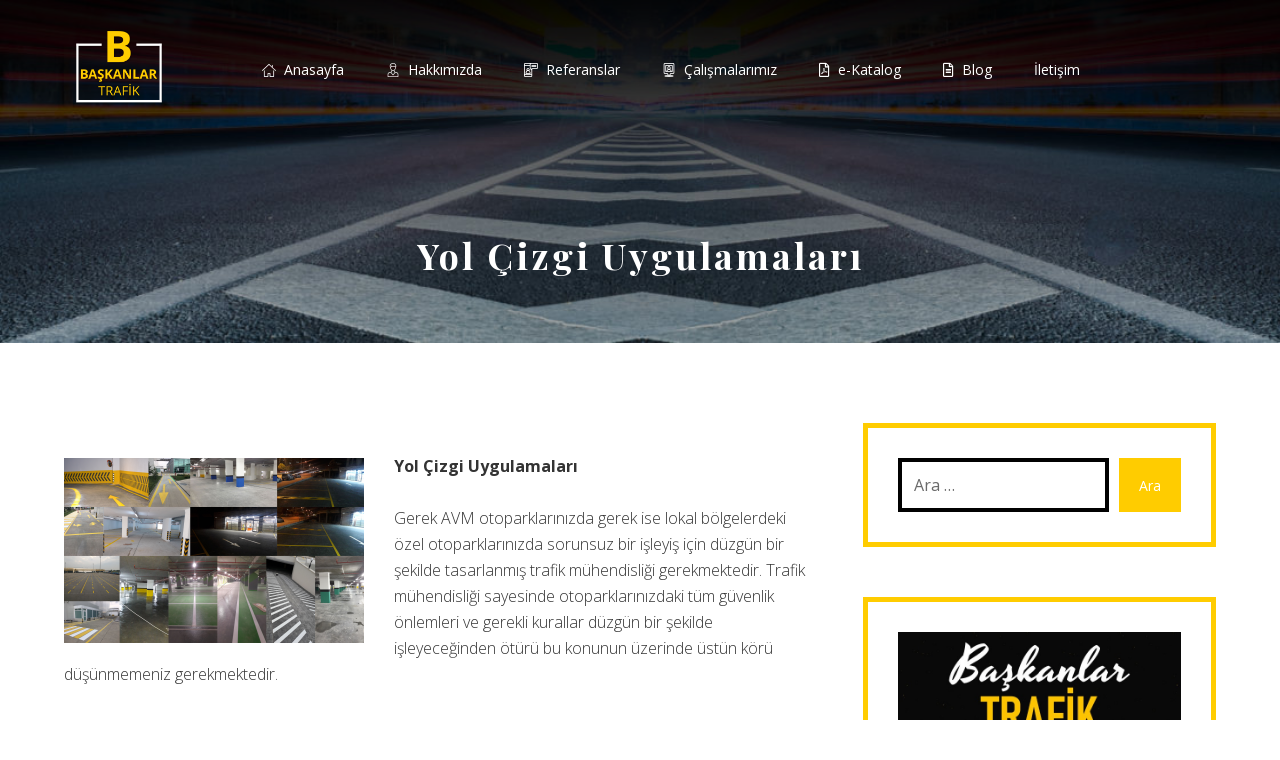

--- FILE ---
content_type: text/html; charset=UTF-8
request_url: https://www.baskanlartrafik.com/yol-cizgi-uygulamalari/
body_size: 20318
content:
<!DOCTYPE html><html lang="tr"><head><meta charset="UTF-8" /><meta name="viewport" content="width=device-width, initial-scale=1.0, minimum-scale=1.0"/><title>Yol Çizgi Uygulamaları &#8211; Başkanlar Trafik</title><style id="rocket-critical-css">.fa.fa-file-text-o{font-family:'Font Awesome 5 Free';font-weight:400}.fa.fa-file-text-o:before{content:"\f15c"}.fa.fa-automobile:before{content:"\f1b9"}.fa.fa-file-pdf-o{font-family:'Font Awesome 5 Free';font-weight:400}.fa.fa-file-pdf-o:before{content:"\f1c1"}.fa{-moz-osx-font-smoothing:grayscale;-webkit-font-smoothing:antialiased;display:inline-block;font-style:normal;font-variant:normal;text-rendering:auto;line-height:1}.fa-angle-up:before{content:"\f106"}.fa-bars:before{content:"\f0c9"}.fa-indent:before{content:"\f03c"}.fa-map-signs:before{content:"\f277"}.fa-phone:before{content:"\f095"}.fa-road:before{content:"\f018"}@font-face{font-family:'Font Awesome 5 Free';font-style:normal;font-weight:400;font-display:auto;src:url(https://www.baskanlartrafik.com/wp-content/plugins/js_composer/assets/lib/bower/font-awesome/webfonts/fa-regular-400.eot);src:url(https://www.baskanlartrafik.com/wp-content/plugins/js_composer/assets/lib/bower/font-awesome/webfonts/fa-regular-400.eot?#iefix) format("embedded-opentype"),url(https://www.baskanlartrafik.com/wp-content/plugins/js_composer/assets/lib/bower/font-awesome/webfonts/fa-regular-400.woff2) format("woff2"),url(https://www.baskanlartrafik.com/wp-content/plugins/js_composer/assets/lib/bower/font-awesome/webfonts/fa-regular-400.woff) format("woff"),url(https://www.baskanlartrafik.com/wp-content/plugins/js_composer/assets/lib/bower/font-awesome/webfonts/fa-regular-400.ttf) format("truetype"),url(https://www.baskanlartrafik.com/wp-content/plugins/js_composer/assets/lib/bower/font-awesome/webfonts/fa-regular-400.svg#fontawesome) format("svg")}@font-face{font-family:'Font Awesome 5 Free';font-style:normal;font-weight:900;font-display:auto;src:url(https://www.baskanlartrafik.com/wp-content/plugins/js_composer/assets/lib/bower/font-awesome/webfonts/fa-solid-900.eot);src:url(https://www.baskanlartrafik.com/wp-content/plugins/js_composer/assets/lib/bower/font-awesome/webfonts/fa-solid-900.eot?#iefix) format("embedded-opentype"),url(https://www.baskanlartrafik.com/wp-content/plugins/js_composer/assets/lib/bower/font-awesome/webfonts/fa-solid-900.woff2) format("woff2"),url(https://www.baskanlartrafik.com/wp-content/plugins/js_composer/assets/lib/bower/font-awesome/webfonts/fa-solid-900.woff) format("woff"),url(https://www.baskanlartrafik.com/wp-content/plugins/js_composer/assets/lib/bower/font-awesome/webfonts/fa-solid-900.ttf) format("truetype"),url(https://www.baskanlartrafik.com/wp-content/plugins/js_composer/assets/lib/bower/font-awesome/webfonts/fa-solid-900.svg#fontawesome) format("svg")}.fa{font-family:'Font Awesome 5 Free';font-weight:900}@font-face{font-family:'czicons';src:url(https://www.baskanlartrafik.com/wp-content/plugins/codevz-plus/admin/fields/codevz_fields/icons/czicons.eot);src:url(https://www.baskanlartrafik.com/wp-content/plugins/codevz-plus/admin/fields/codevz_fields/icons/czicons.eot#iefix) format('embedded-opentype'),url(https://www.baskanlartrafik.com/wp-content/plugins/codevz-plus/admin/fields/codevz_fields/icons/czicons.woff2) format('woff2'),url(https://www.baskanlartrafik.com/wp-content/plugins/codevz-plus/admin/fields/codevz_fields/icons/czicons.woff) format('woff'),url(https://www.baskanlartrafik.com/wp-content/plugins/codevz-plus/admin/fields/codevz_fields/icons/czicons.ttf) format('truetype'),url(https://www.baskanlartrafik.com/wp-content/plugins/codevz-plus/admin/fields/codevz_fields/icons/czicons.svg#czicons) format('svg');font-weight:normal;font-style:normal}[class*=" czico-"]:before{font-family:"czicons";font-style:normal;font-weight:normal;speak:none;display:inline-block;text-decoration:inherit;width:1em;text-align:center;font-variant:normal;text-transform:none;line-height:1em;-webkit-font-smoothing:antialiased;-moz-osx-font-smoothing:grayscale}.czico-067-house-outline:before{content:'\e842'}.czico-097-user-3:before{content:'\e860'}.czico-198-cancel:before{content:'\e8c5'}.czico-027-shield-1:before{content:'\e8cc'}.czico-035-blackberry:before{content:'\e8d4'}.czico-044-placeholder:before{content:'\e8dd'}.czico-045-smartphone:before{content:'\e8de'}.screen-reader-text{clip:rect(1px,1px,1px,1px);height:1px;overflow:hidden;position:absolute!important;width:1px;word-wrap:normal!important}*{padding:0;margin:0;border:0;outline:0px;-webkit-font-smoothing:antialiased;-moz-osx-font-smoothing:grayscale}html{padding:0;border:0!important;overflow-x:hidden}body{background:#fff;font-family:"Open Sans",sans-serif,Helvetica;overflow-wrap:break-word;line-height:2;font-size:16px}form{font-size:16px}img{max-width:100%;display:block;width:auto;height:auto;box-sizing:border-box}a{color:#000;text-decoration:none}h1{line-height:1.4;font-weight:bold;margin:0 0 10px 0;box-decoration-break:clone;-webkit-box-decoration-break:clone}h1{font-size:48px}ul{list-style-type:disc;margin:0 0 0 20px}#layout{position:relative;overflow:hidden}.layout_{margin:0!important;border-radius:0!important;border:0!important}.row{width:1280px;max-width:95%;position:relative;margin:0 auto}.row.clr{display:block}header .row{max-width:100%}@media screen and (max-width:768px){#layout,.row{max-width:100%}}.col{display:block;float:left;margin-left:4%}.s8{width:65.33%}.s4{width:30.66%}.col:first-child{margin-left:0}.clr:before,.clr:after{content:'\0020';display:block;overflow:hidden;visibility:hidden;width:0;height:0}.clr:after{clear:both}.cz_fixed_top_border{position:fixed;z-index:999999;bottom:0;left:0;width:100%;height:0}.cz_fixed_top_border{bottom:auto;top:0}.inner_layout>header{position:relative;z-index:100}.header_2{position:relative}.cz_elm{font-size:16px}.elms_row>.clr{display:table;width:100%;position:relative}.elms_left,.elms_right{position:relative;display:table-cell;vertical-align:top}.elms_left>div{float:left}.elms_right>div{float:right}.elm_icon_text{border:0}.elm_icon_text>i,.elm_icon_text>span{display:inline-block;vertical-align:middle}.header_4{display:none}.logo>a,.logo_2>a{display:block;border:0;font-size:40px}.logo_is_img>a{font-size:10px}.sf-menu,.sf-menu .sub-menu{margin:0;list-style-type:none}.sf-menu>.cz{position:relative;float:left;margin:0}.sf-menu>.cz>a{position:relative;display:block;z-index:1;padding:6px 0;margin:0 30px 0 0;background:none;font-weight:600;font-style:normal;font-size:14px;letter-spacing:0}.sf-menu>.cz>a>span{z-index:1}.sf-menu .cz a{border:0}.sf-menu>.cz>a:before{display:block;content:'';position:absolute;z-index:-1;bottom:0;left:0;width:100%;height:2px;background:#4e71fe;transform-origin:right;transform:scale(0,1);-webkit-backface-visibility:hidden;backface-visibility:hidden}.sf-menu .cz a span>i{vertical-align:baseline;margin-right:8px}.cz_menu_fx_right_to_left .sf-menu>.cz>a:before{transform-origin:left}.sf-menu>.cz:after{content:'';position:absolute;top:50%;right:0;transform:translate(50%,-50%)}.sf-menu>li.cz:nth-last-child(2):after{display:none;visibility:hidden}.sf-menu .sub-menu{display:none;position:absolute;left:-20px;width:210px;background:#fff;border-radius:2px;text-align:left;padding:16px 0;z-index:9}.cz_submenu_fx_collapse .sub-menu{animation:MenuCollapse .5s cubic-bezier(.180,.890,.330,1.270)}@keyframes MenuCollapse{0%{clip-path:inset(-20% -20% 100% -20%)}100%{clip-path:inset(-20% -20% -20% -20%)}}.sf-menu .sub-menu .sub-menu{top:0;left:200px}.sf-menu .cz .cz a{position:relative;display:block;padding:8px 24px;font-weight:normal;line-height:1}.cz_parent_megamenu>.sub-menu{background-size:cover;box-sizing:border-box}.cz_parent_megamenu>.sub-menu>.cz>.sub-menu{opacity:1!important;position:static;padding:0;background:none;box-shadow:none;width:100%}.page_header .cz_parent_megamenu>.sub-menu>.cz>.sub-menu{display:block!important}.cz_megamenu_width_full_row>.sub-menu{left:auto;right:auto;margin-right:0!important;margin-left:0!important}.sf-menu>.cz:last-child:after{display:none;visibility:hidden}ul.offcanvas_menu{display:none}.search-form,.logo,.logo_2,.cz_post_content,.sf-menu .cz .cz,.cz_elm{position:relative}header .fa-bars,i.icon_mobile_offcanvas_menu{width:2em;height:2em;font-size:22px;line-height:2em;border-radius:2px;text-align:center;vertical-align:middle;border:1px solid transparent}.elm_icon_text>i{width:1em;height:1em;line-height:1em;text-align:center}#layout .offcanvas_menu{display:none}i.icon_offcanvas_menu{display:none}label{display:block;margin:0 0 10px}.search-form{display:table}.search-form label,.search-form .search-submit{display:table-cell;white-space:nowrap}.search-form .search-submit{margin:0 0 0 10px}.widget form{width:100%}input{width:100%;padding:12px;margin:0;color:inherit;font-size:1em;border-radius:2px;font-family:inherit;box-sizing:border-box;-webkit-appearance:none;border:1px solid rgba(167,167,167,.4)}::-moz-placeholder{opacity:1}input::-webkit-input-placeholder{color:inherit;opacity:.8}input::-ms-input-placeholder{color:inherit;opacity:.8}input::-moz-input-placeholder{color:inherit;opacity:.8}input[type=submit]{display:inline-block;position:relative;overflow:hidden;z-index:1;color:#fff;border:0;background-color:#4e71fe;border-radius:2px;width:auto;padding:12px 20px;text-align:center}.page_content{position:relative;margin:80px 0}.widget,.content{position:relative;padding:0;margin:0 0 50px}.section_title{position:relative;border-bottom:1px solid rgba(167,167,167,.2);padding:0 0 20px;margin:0 0 20px}.cz_simple_ads img{width:100%}.page_cover{position:relative;z-index:0}[class*=' header_onthe_cover']{margin-top:-100px;opacity:0}.page_title{padding:30px 0 10px}[class*=' header_onthe_cover'] .page_title{padding-top:150px}.page_title .section_title{border:0;margin:0;padding:0;display:inline-block}.page_title_center .section_title{text-align:center;display:table;margin-right:auto;margin-left:auto}i.backtotop{display:none;position:fixed;overflow:hidden;right:30px;bottom:30px;font-size:18px;width:2.4em;height:2.4em;line-height:2.4em;text-align:center;border-radius:2px;background:#fff;border:1px solid rgba(167,167,167,.2);z-index:99999;transform:scale(1)}.hidden,.hide,i.hide{display:none!important}.widget{padding:30px;border-radius:2px}.screen-reader-text{display:none}.xtra-icon-loading:after{content:'';position:absolute;left:50%;top:50%;width:1em;height:1em;line-height:1em;border-width:2px;border-style:solid;border-radius:100%!important;border-color:rgba(167,167,167,.4);border-right-color:transparent;transform-origin:center;animation:rotateInfiniteWoo .6s linear infinite}.xtra-icon-loading:before{color:transparent!important}.xtra-wishlist:after{width:2em;height:2em}.xtra-wishlist.xtra-icon-loading:after{margin:30px auto}@keyframes rotateInfiniteWoo{from{transform:translate(-50%,-50%) rotate(0deg)}to{transform:translate(-50%,-50%) rotate(360deg)}}#xtra_quick_view .cz_popup_in{width:900px;max-height:70%;min-height:100px}[data-src]{background-image:url("[data-uri]");background-repeat:no-repeat;background-position:center;background-size:30px}[data-src]{opacity:.6}.cz_overlay{position:fixed;display:none;top:0;left:0;z-index:1000;height:100%;width:100%;background:rgba(0,0,0,.6)}.cz_popup_modal .cz_overlay{z-index:1}.cz_popup_modal{display:none;z-index:99999999;position:fixed;width:100%;height:100%;left:0;top:0}.cz_popup_in{position:fixed;top:50%;left:50%;width:500px;min-width:300px;min-height:30px;max-height:88%;padding:40px;z-index:2;color:#111;overflow:auto;background:#fff;transform-origin:center;animation:CubicInPopup .4s cubic-bezier(.180,.890,.330,1.270) forwards}@keyframes CubicInPopup{from{transform:translate(-50%,-50%) scale(0.95)}to{transform:translate(-50%,-50%) scale(1)}}.cz_close_popup{position:absolute;top:60px;right:60px;margin:0;font-size:24px;color:#fff;border-radius:50px;width:2em;height:2em;line-height:2em;text-align:center;z-index:9}</style><link rel="preload" href="https://fonts.googleapis.com/css?family=Open%20Sans%3A200%2C300%2C400%2C500%2C600%2C700%7CPlayfair%20Display%3A200%2C300%2C400%2C500%2C600%2C700%7CArizonia%3A200%2C300%2C400%2C500%2C600%2C700&display=swap" as="style" onload="this.onload=null;this.rel='stylesheet'" /><link rel="preload" href="https://www.baskanlartrafik.com/wp-content/cache/min/1/0792ce107af72419d05369626b9dc124.css" as="style" onload="this.onload=null;this.rel='stylesheet'" data-minify="1" /><meta name='robots' content='max-image-preview:large' /><link rel='dns-prefetch' href='//fonts.googleapis.com' /><link rel="alternate" type="application/rss+xml" title="Başkanlar Trafik &raquo; akışı" href="https://www.baskanlartrafik.com/feed/" /><link rel="alternate" type="application/rss+xml" title="Başkanlar Trafik &raquo; yorum akışı" href="https://www.baskanlartrafik.com/comments/feed/" /><style id='wp-block-library-theme-inline-css' type='text/css'>.wp-block-audio figcaption{color:#555;font-size:13px;text-align:center}.is-dark-theme .wp-block-audio figcaption{color:#ffffffa6}.wp-block-audio{margin:0 0 1em}.wp-block-code{border:1px solid #ccc;border-radius:4px;font-family:Menlo,Consolas,monaco,monospace;padding:.8em 1em}.wp-block-embed figcaption{color:#555;font-size:13px;text-align:center}.is-dark-theme .wp-block-embed figcaption{color:#ffffffa6}.wp-block-embed{margin:0 0 1em}.blocks-gallery-caption{color:#555;font-size:13px;text-align:center}.is-dark-theme .blocks-gallery-caption{color:#ffffffa6}.wp-block-image figcaption{color:#555;font-size:13px;text-align:center}.is-dark-theme .wp-block-image figcaption{color:#ffffffa6}.wp-block-image{margin:0 0 1em}.wp-block-pullquote{border-bottom:4px solid;border-top:4px solid;color:currentColor;margin-bottom:1.75em}.wp-block-pullquote cite,.wp-block-pullquote footer,.wp-block-pullquote__citation{color:currentColor;font-size:.8125em;font-style:normal;text-transform:uppercase}.wp-block-quote{border-left:.25em solid;margin:0 0 1.75em;padding-left:1em}.wp-block-quote cite,.wp-block-quote footer{color:currentColor;font-size:.8125em;font-style:normal;position:relative}.wp-block-quote.has-text-align-right{border-left:none;border-right:.25em solid;padding-left:0;padding-right:1em}.wp-block-quote.has-text-align-center{border:none;padding-left:0}.wp-block-quote.is-large,.wp-block-quote.is-style-large,.wp-block-quote.is-style-plain{border:none}.wp-block-search .wp-block-search__label{font-weight:700}.wp-block-search__button{border:1px solid #ccc;padding:.375em .625em}:where(.wp-block-group.has-background){padding:1.25em 2.375em}.wp-block-separator.has-css-opacity{opacity:.4}.wp-block-separator{border:none;border-bottom:2px solid;margin-left:auto;margin-right:auto}.wp-block-separator.has-alpha-channel-opacity{opacity:1}.wp-block-separator:not(.is-style-wide):not(.is-style-dots){width:100px}.wp-block-separator.has-background:not(.is-style-dots){border-bottom:none;height:1px}.wp-block-separator.has-background:not(.is-style-wide):not(.is-style-dots){height:2px}.wp-block-table{margin:0 0 1em}.wp-block-table td,.wp-block-table th{word-break:normal}.wp-block-table figcaption{color:#555;font-size:13px;text-align:center}.is-dark-theme .wp-block-table figcaption{color:#ffffffa6}.wp-block-video figcaption{color:#555;font-size:13px;text-align:center}.is-dark-theme .wp-block-video figcaption{color:#ffffffa6}.wp-block-video{margin:0 0 1em}.wp-block-template-part.has-background{margin-bottom:0;margin-top:0;padding:1.25em 2.375em}</style><style id='classic-theme-styles-inline-css' type='text/css'>
/*! This file is auto-generated */
.wp-block-button__link{color:#fff;background-color:#32373c;border-radius:9999px;box-shadow:none;text-decoration:none;padding:calc(.667em + 2px) calc(1.333em + 2px);font-size:1.125em}.wp-block-file__button{background:#32373c;color:#fff;text-decoration:none}</style><style id='global-styles-inline-css' type='text/css'>body{--wp--preset--color--black:#000;--wp--preset--color--cyan-bluish-gray:#abb8c3;--wp--preset--color--white:#fff;--wp--preset--color--pale-pink:#f78da7;--wp--preset--color--vivid-red:#cf2e2e;--wp--preset--color--luminous-vivid-orange:#ff6900;--wp--preset--color--luminous-vivid-amber:#fcb900;--wp--preset--color--light-green-cyan:#7bdcb5;--wp--preset--color--vivid-green-cyan:#00d084;--wp--preset--color--pale-cyan-blue:#8ed1fc;--wp--preset--color--vivid-cyan-blue:#0693e3;--wp--preset--color--vivid-purple:#9b51e0;--wp--preset--gradient--vivid-cyan-blue-to-vivid-purple:linear-gradient(135deg,rgba(6,147,227,1) 0%,rgb(155,81,224) 100%);--wp--preset--gradient--light-green-cyan-to-vivid-green-cyan:linear-gradient(135deg,rgb(122,220,180) 0%,rgb(0,208,130) 100%);--wp--preset--gradient--luminous-vivid-amber-to-luminous-vivid-orange:linear-gradient(135deg,rgba(252,185,0,1) 0%,rgba(255,105,0,1) 100%);--wp--preset--gradient--luminous-vivid-orange-to-vivid-red:linear-gradient(135deg,rgba(255,105,0,1) 0%,rgb(207,46,46) 100%);--wp--preset--gradient--very-light-gray-to-cyan-bluish-gray:linear-gradient(135deg,rgb(238,238,238) 0%,rgb(169,184,195) 100%);--wp--preset--gradient--cool-to-warm-spectrum:linear-gradient(135deg,rgb(74,234,220) 0%,rgb(151,120,209) 20%,rgb(207,42,186) 40%,rgb(238,44,130) 60%,rgb(251,105,98) 80%,rgb(254,248,76) 100%);--wp--preset--gradient--blush-light-purple:linear-gradient(135deg,rgb(255,206,236) 0%,rgb(152,150,240) 100%);--wp--preset--gradient--blush-bordeaux:linear-gradient(135deg,rgb(254,205,165) 0%,rgb(254,45,45) 50%,rgb(107,0,62) 100%);--wp--preset--gradient--luminous-dusk:linear-gradient(135deg,rgb(255,203,112) 0%,rgb(199,81,192) 50%,rgb(65,88,208) 100%);--wp--preset--gradient--pale-ocean:linear-gradient(135deg,rgb(255,245,203) 0%,rgb(182,227,212) 50%,rgb(51,167,181) 100%);--wp--preset--gradient--electric-grass:linear-gradient(135deg,rgb(202,248,128) 0%,rgb(113,206,126) 100%);--wp--preset--gradient--midnight:linear-gradient(135deg,rgb(2,3,129) 0%,rgb(40,116,252) 100%);--wp--preset--font-size--small:13px;--wp--preset--font-size--medium:20px;--wp--preset--font-size--large:36px;--wp--preset--font-size--x-large:42px;--wp--preset--spacing--20:.44rem;--wp--preset--spacing--30:.67rem;--wp--preset--spacing--40:1rem;--wp--preset--spacing--50:1.5rem;--wp--preset--spacing--60:2.25rem;--wp--preset--spacing--70:3.38rem;--wp--preset--spacing--80:5.06rem;--wp--preset--shadow--natural:6px 6px 9px rgba(0,0,0,.2);--wp--preset--shadow--deep:12px 12px 50px rgba(0,0,0,.4);--wp--preset--shadow--sharp:6px 6px 0 rgba(0,0,0,.2);--wp--preset--shadow--outlined:6px 6px 0 -3px rgba(255,255,255,1),6px 6px rgba(0,0,0,1);--wp--preset--shadow--crisp:6px 6px 0 rgba(0,0,0,1)}:where(.is-layout-flex){gap:.5em}:where(.is-layout-grid){gap:.5em}body .is-layout-flex{display:flex}body .is-layout-flex{flex-wrap:wrap;align-items:center}body .is-layout-flex>*{margin:0}body .is-layout-grid{display:grid}body .is-layout-grid>*{margin:0}:where(.wp-block-columns.is-layout-flex){gap:2em}:where(.wp-block-columns.is-layout-grid){gap:2em}:where(.wp-block-post-template.is-layout-flex){gap:1.25em}:where(.wp-block-post-template.is-layout-grid){gap:1.25em}.has-black-color{color:var(--wp--preset--color--black)!important}.has-cyan-bluish-gray-color{color:var(--wp--preset--color--cyan-bluish-gray)!important}.has-white-color{color:var(--wp--preset--color--white)!important}.has-pale-pink-color{color:var(--wp--preset--color--pale-pink)!important}.has-vivid-red-color{color:var(--wp--preset--color--vivid-red)!important}.has-luminous-vivid-orange-color{color:var(--wp--preset--color--luminous-vivid-orange)!important}.has-luminous-vivid-amber-color{color:var(--wp--preset--color--luminous-vivid-amber)!important}.has-light-green-cyan-color{color:var(--wp--preset--color--light-green-cyan)!important}.has-vivid-green-cyan-color{color:var(--wp--preset--color--vivid-green-cyan)!important}.has-pale-cyan-blue-color{color:var(--wp--preset--color--pale-cyan-blue)!important}.has-vivid-cyan-blue-color{color:var(--wp--preset--color--vivid-cyan-blue)!important}.has-vivid-purple-color{color:var(--wp--preset--color--vivid-purple)!important}.has-black-background-color{background-color:var(--wp--preset--color--black)!important}.has-cyan-bluish-gray-background-color{background-color:var(--wp--preset--color--cyan-bluish-gray)!important}.has-white-background-color{background-color:var(--wp--preset--color--white)!important}.has-pale-pink-background-color{background-color:var(--wp--preset--color--pale-pink)!important}.has-vivid-red-background-color{background-color:var(--wp--preset--color--vivid-red)!important}.has-luminous-vivid-orange-background-color{background-color:var(--wp--preset--color--luminous-vivid-orange)!important}.has-luminous-vivid-amber-background-color{background-color:var(--wp--preset--color--luminous-vivid-amber)!important}.has-light-green-cyan-background-color{background-color:var(--wp--preset--color--light-green-cyan)!important}.has-vivid-green-cyan-background-color{background-color:var(--wp--preset--color--vivid-green-cyan)!important}.has-pale-cyan-blue-background-color{background-color:var(--wp--preset--color--pale-cyan-blue)!important}.has-vivid-cyan-blue-background-color{background-color:var(--wp--preset--color--vivid-cyan-blue)!important}.has-vivid-purple-background-color{background-color:var(--wp--preset--color--vivid-purple)!important}.has-black-border-color{border-color:var(--wp--preset--color--black)!important}.has-cyan-bluish-gray-border-color{border-color:var(--wp--preset--color--cyan-bluish-gray)!important}.has-white-border-color{border-color:var(--wp--preset--color--white)!important}.has-pale-pink-border-color{border-color:var(--wp--preset--color--pale-pink)!important}.has-vivid-red-border-color{border-color:var(--wp--preset--color--vivid-red)!important}.has-luminous-vivid-orange-border-color{border-color:var(--wp--preset--color--luminous-vivid-orange)!important}.has-luminous-vivid-amber-border-color{border-color:var(--wp--preset--color--luminous-vivid-amber)!important}.has-light-green-cyan-border-color{border-color:var(--wp--preset--color--light-green-cyan)!important}.has-vivid-green-cyan-border-color{border-color:var(--wp--preset--color--vivid-green-cyan)!important}.has-pale-cyan-blue-border-color{border-color:var(--wp--preset--color--pale-cyan-blue)!important}.has-vivid-cyan-blue-border-color{border-color:var(--wp--preset--color--vivid-cyan-blue)!important}.has-vivid-purple-border-color{border-color:var(--wp--preset--color--vivid-purple)!important}.has-vivid-cyan-blue-to-vivid-purple-gradient-background{background:var(--wp--preset--gradient--vivid-cyan-blue-to-vivid-purple)!important}.has-light-green-cyan-to-vivid-green-cyan-gradient-background{background:var(--wp--preset--gradient--light-green-cyan-to-vivid-green-cyan)!important}.has-luminous-vivid-amber-to-luminous-vivid-orange-gradient-background{background:var(--wp--preset--gradient--luminous-vivid-amber-to-luminous-vivid-orange)!important}.has-luminous-vivid-orange-to-vivid-red-gradient-background{background:var(--wp--preset--gradient--luminous-vivid-orange-to-vivid-red)!important}.has-very-light-gray-to-cyan-bluish-gray-gradient-background{background:var(--wp--preset--gradient--very-light-gray-to-cyan-bluish-gray)!important}.has-cool-to-warm-spectrum-gradient-background{background:var(--wp--preset--gradient--cool-to-warm-spectrum)!important}.has-blush-light-purple-gradient-background{background:var(--wp--preset--gradient--blush-light-purple)!important}.has-blush-bordeaux-gradient-background{background:var(--wp--preset--gradient--blush-bordeaux)!important}.has-luminous-dusk-gradient-background{background:var(--wp--preset--gradient--luminous-dusk)!important}.has-pale-ocean-gradient-background{background:var(--wp--preset--gradient--pale-ocean)!important}.has-electric-grass-gradient-background{background:var(--wp--preset--gradient--electric-grass)!important}.has-midnight-gradient-background{background:var(--wp--preset--gradient--midnight)!important}.has-small-font-size{font-size:var(--wp--preset--font-size--small)!important}.has-medium-font-size{font-size:var(--wp--preset--font-size--medium)!important}.has-large-font-size{font-size:var(--wp--preset--font-size--large)!important}.has-x-large-font-size{font-size:var(--wp--preset--font-size--x-large)!important}.wp-block-navigation a:where(:not(.wp-element-button)){color:inherit}:where(.wp-block-post-template.is-layout-flex){gap:1.25em}:where(.wp-block-post-template.is-layout-grid){gap:1.25em}:where(.wp-block-columns.is-layout-flex){gap:2em}:where(.wp-block-columns.is-layout-grid){gap:2em}.wp-block-pullquote{font-size:1.5em;line-height:1.6}</style><style id='rs-plugin-settings-inline-css' type='text/css'></style><link rel='preload' id='woocommerce-smallscreen-css' href='https://www.baskanlartrafik.com/wp-content/plugins/woocommerce/assets/css/woocommerce-smallscreen.css' as="style" onload="this.onload=null;this.rel='stylesheet'" media='only screen and (max-width: 768px)' /><style id='woocommerce-inline-inline-css' type='text/css'>.woocommerce form .form-row .required{visibility:visible}</style><style id='codevz-plugin-inline-css' type='text/css'>.row{width:1400px}a:hover,.sf-menu>.cz.current_menu>a,.sf-menu>.cz .cz.current_menu>a,.sf-menu>.current-menu-parent>a{color:#fc0}form button,.button,#edd-purchase-button,.edd-submit,.edd-submit.button.blue,.edd-submit.button.blue:hover,.edd-submit.button.blue:focus,[type=submit].edd-submit,.sf-menu>.cz>a:before,.sf-menu>.cz>a:before,.post-password-form input[type="submit"],.wpcf7-submit,.submit_user,#commentform #submit,.commentlist li.bypostauthor>.comment-body:after,.commentlist li.comment-author-admin>.comment-body:after,.pagination .current,.pagination>b,.pagination a:hover,.page-numbers .current,.page-numbers a:hover,.pagination .next:hover,.pagination .prev:hover,input[type=submit],.sticky:before,.commentlist li.comment-author-admin .fn,input[type=submit],input[type=button],.cz_header_button,.cz_default_portfolio a,.dwqa-questions-footer .dwqa-ask-question a,.cz_readmore,.more-link,.cz_btn,.woocommerce input.button.alt.woocommerce #respond input#submit,.woocommerce a.button,.woocommerce button.button,.woocommerce input.button,.woocommerce .woocommerce-error .button,.woocommerce .woocommerce-info .button,.woocommerce .woocommerce-message .button,.woocommerce-page .woocommerce-error .button,.woocommerce-page .woocommerce-info .button,.woocommerce-page .woocommerce-message .button,#add_payment_method table.cart input,.woocommerce-cart table.cart input:not(.input-text),.woocommerce-checkout table.cart input,.woocommerce input.button:disabled,.woocommerce input.button:disabled[disabled],#add_payment_method table.cart input,#add_payment_method .wc-proceed-to-checkout a.checkout-button,.woocommerce-cart .wc-proceed-to-checkout a.checkout-button,.woocommerce-checkout .wc-proceed-to-checkout a.checkout-button,.woocommerce #payment #place_order,.woocommerce-page #payment #place_order,.woocommerce input.button.alt,.woocommerce #respond input#submit.alt:hover,.woocommerce button.button.alt:hover,.woocommerce input.button.alt:hover,.woocommerce-MyAccount-navigation a:hover,.woocommerce-MyAccount-navigation .is-active a,.woocommerce #respond input#submit.alt:hover,.woocommerce a.button.alt:hover,.woocommerce nav.woocommerce-pagination ul li a:focus,.woocommerce nav.woocommerce-pagination ul li a:hover,.woocommerce nav.woocommerce-pagination ul li span.current,.widget_product_search #searchsubmit,.woocommerce .widget_price_filter .ui-slider .ui-slider-range,.woocommerce .widget_price_filter .ui-slider .ui-slider-handle,.woocommerce #respond input#submit,.woocommerce a.button,.woocommerce button.button,.woocommerce input.button,.woocommerce div.product form.cart .button,.xtra-product-icons,.woocommerce button.button.alt{background-color:#fc0}.cs_load_more_doing,div.wpcf7 .wpcf7-form .ajax-loader{border-right-color:#fc0}input:focus,textarea:focus,select:focus{border-color:#ffcc00!important}::selection{background-color:#fc0;color:#fff}::-moz-selection{background-color:#fc0;color:#fff}html,body{background-color:#fff}#layout{border-style:solid;border-radius:4px}form button,.cz_btn,.wpcf7-submit,.dwqa-questions-footer .dwqa-ask-question a,input[type=submit],input[type=button],.button,.cz_header_button,.woocommerce a.button,.woocommerce input.button,.woocommerce #respond input#submit.alt,.woocommerce a.button.alt,.woocommerce button.button.alt,.woocommerce input.button.alt,.woocommerce #respond input#submit,.woocommerce a.button,.woocommerce button.button,.woocommerce input.button,#edd-purchase-button,.edd-submit,[type=submit].edd-submit,.edd-submit.button.blue,.woocommerce #payment #place_order,.woocommerce-page #payment #place_order{border-radius:0}.widget{background-color:#fff;border-style:solid;border-width:5px;border-color:#fc0;border-radius:0}input,textarea,select,.qty{border-style:solid;border-width:4px;border-color:#010101;border-radius:0}.elms_row .cz_social a,.fixed_side .cz_social a{color:#fff;font-size:16px;border-style:solid;border-radius:4px}.header_1{border-style:solid}.header_1 .row{border-style:solid}#menu_header_1{border-style:solid}#menu_header_1>.cz>a{font-size:14px;font-weight:100;padding:6px 6px}#menu_header_1>.cz>a:hover,#menu_header_1>.cz:hover>a,#menu_header_1>.cz.current_menu>a,#menu_header_1>.current-menu-parent>a{color:#fff}#menu_header_1>.cz>a:before{border-style:solid;border-width:0}.header_2{background-color:transparent;background-image:linear-gradient(180deg,rgba(0,0,0,.7),rgba(0,0,0,.45),rgba(0,0,0,.01));padding-bottom:30px;border-width:0 0 1px;border-color:#f4f4f4;border-radius:0}#menu_header_2>.cz>a{color:#fff;font-weight:400;letter-spacing:0;padding:6px;margin-top:5px;margin-bottom:5px}#menu_header_2>.cz>a:hover,#menu_header_2>.cz:hover>a,#menu_header_2>.cz.current_menu>a,#menu_header_2>.current-menu-parent>a{color:#fc0;font-weight:600}#menu_header_2>.cz>a:before{background-color:#fc0;width:30px;height:2px;border-style:solid;border-width:0;border-radius:0;left:7px}.rtl #menu_header_2>.cz>a:before{left:auto;right:7px}#menu_header_2 .cz .sub-menu:not(.cz_megamenu_inner_ul),#menu_header_2 .cz_megamenu_inner_ul .cz_megamenu_inner_ul{background-color:#010101;margin:1px 12px;border-style:solid;border-radius:4px}#menu_header_2 .cz .cz a{font-size:14px;color:#fff}#menu_header_2 .cz .cz a:hover,#menu_header_2 .cz .cz:hover>a,#menu_header_2 .cz .cz.current_menu>a,#menu_header_2 .cz .current_menu>.current_menu{color:#fc0}.header_4{background-color:#fc0;border-width:0 0 1px;border-color:#f4f4f4}#menu_header_4{background-color:#010101}#menu_header_4>.cz>a{color:#fff}#menu_header_4>.cz>a:hover,#menu_header_4>.cz:hover>a,#menu_header_4>.cz.current_menu>a,#menu_header_4>.current-menu-parent>a{color:#010101;background-color:#fc0}#menu_header_4 .cz .cz a{font-size:13px;color:#fc0}#menu_header_4 .cz .cz a:hover,#menu_header_4 .cz .cz:hover>a,#menu_header_4 .cz .cz.current_menu>a,#menu_header_4 .cz .current_menu>.current_menu{color:#fff;background-color:#fc0}.page_title,.header_onthe_cover .page_title{background-repeat:no-repeat;background-position:center bottom;background-size:cover;background-image:url(https://www.baskanlartrafik.com/wp-content/uploads/2019/12/head-photo.jpg);padding-bottom:63px;border-color:#f4f4f4}.page_title .section_title{font-size:36px;color:#fff;letter-spacing:3px;padding-top:130px;margin-top:-50px}.page_title a,.page_title a:hover,.page_title i{font-size:10px;color:rgba(255,255,255,.5)}body,body.rtl,.rtl form{font-size:16px;color:#333;font-family:'Open Sans';font-weight:100;line-height:26px}h1{color:#000;font-family:'Playfair Display';font-weight:700}h2{font-size:46px;color:#000;font-family:'Playfair Display';font-weight:700}h3{font-size:36px;color:#000;font-family:'Playfair Display'}h4{font-size:30px;color:#000;font-family:'Playfair Display'}h5{font-size:22px;color:#000;font-family:'Playfair Display'}h6{font-size:18px;color:#000;font-family:'Playfair Display'}.cz_middle_footer{background-color:#fc0;padding-top:40px;padding-bottom:30px;margin-top:30px}.footer_widget{color:#fff;padding:10px 10px 10px 10px}.cz_middle_footer a{color:#fff;line-height:2}.cz_middle_footer a:hover{color:#c6c6c6}.footer_2{background-color:#010101}i.backtotop{font-size:16px;color:#000;background-color:#fff;border-radius:0}i.fixed_contact{font-size:16px;background-color:#fc0;border-radius:0}div.fixed_contact{background-color:#000;padding:35px;border-radius:0}.footer_widget>h4{font-size:18px;border-style:solid;border-width:0 0 1px}.woocommerce ul.products li.product a img{border-style:solid;border-width:5px;border-color:#010101}.woocommerce ul.products li.product .woocommerce-loop-category__title,.woocommerce ul.products li.product .woocommerce-loop-product__title,.woocommerce ul.products li.product h3,.woocommerce.woo-template-2 ul.products li.product .woocommerce-loop-category__title,.woocommerce.woo-template-2 ul.products li.product .woocommerce-loop-product__title,.woocommerce.woo-template-2 ul.products li.product h3{font-size:28px;color:#000;padding-top:0}.woocommerce ul.products li.product .star-rating{display:none}.woocommerce ul.products li.product .button.add_to_cart_button,.woocommerce ul.products li.product .button[class*="product_type_"]{font-size:14px;color:#000;font-weight:400;background-color:#fff;border-style:solid;border-width:2px;border-color:#000;position:absolute;top:50%;left:calc(50% - 70px);opacity:0}.woocommerce span.onsale,.woocommerce ul.products li.product .onsale{font-size:11px;color:#000;background-color:#fc0;border-radius:0;top:12px;left:12px}.woocommerce ul.products li.product .price{font-size:16px;color:#000;background-color:rgba(247,247,247,.01);border-radius:0;top:9px;right:0}.woocommerce div.product .product_title{font-size:36px}.woocommerce .woocommerce-product-rating .star-rating{color:#fc0}.woocommerce div.product .summary p.price,.woocommerce div.product .summary span.price{font-size:26px;color:#010101;font-weight:400;margin-top:40px}.pagination a,.pagination>b,.pagination span,.page-numbers a,.page-numbers span,.woocommerce nav.woocommerce-pagination ul li a,.woocommerce nav.woocommerce-pagination ul li span{margin-right:5px;margin-left:5px;border-style:solid;border-width:2px;border-color:#010101;border-radius:0}.cz-cpt-post .cz_readmore,.cz-cpt-post .more-link{color:#fff;background-color:#010101;border-radius:0}.cz-cpt-post .cz_readmore:hover,.cz-cpt-post .more-link:hover{color:#fc0}.cz-cpt-post .cz_readmore i,.cz-cpt-post .more-link i{color:rgba(255,255,255,.63)}.woocommerce div.product div.images img{border-style:solid;border-width:5px}.cz-cpt-post .cz_default_loop .cz_post_meta{background-color:#fc0;padding:3px 10px 3px 0;margin-left:-23px;position:absolute;top:5px;left:5px}.rtl.cz-cpt-post .cz_default_loop .cz_post_meta{padding:3px 10px 3px 10px;margin-left:0;margin-right:-23px;right:5px}.cz-cpt-post .cz_default_loop .cz_post_author_avatar img{display:none}.cz-cpt-post .cz_default_loop .cz_post_author_name{display:none}.cz-cpt-post .cz_default_loop .cz_post_date{color:#000}.cz-cpt-post .cz_default_loop .cz_post_excerpt{font-size:14px;color:rgba(0,0,0,.6)}.cz-cpt-post .cz_default_loop .cz_post_image,.cz-cpt-post .cz_post_svg{border-style:solid;border-width:5px;border-color:#010101}.woocommerce a.added_to_cart{bottom:-20px}.woocommerce ul.products li.product .button.add_to_cart_button:hover,.woocommerce ul.products li.product .button[class*="product_type_"]:hover{color:#000;background-color:#fc0;border-style:solid;border-width:2px;border-color:#000}.woocommerce .woocommerce-result-count{font-weight:500;padding-bottom:10px;border-style:solid;border-bottom-width:5px;border-color:#fc0}.cz-cpt-post .cz_default_loop>div{border-style:none}.single-post .cz_related_posts>h4{margin-bottom:30px;border-style:solid;border-bottom-width:4px;border-color:#010101}.single-post #comments>h3{margin-bottom:30px;border-style:solid;border-bottom-width:4px;border-color:#010101}.single-post .commentlist li article{margin-bottom:25px;border-style:solid;border-width:4px;border-color:rgba(1,1,1,.2)}.cz-cpt-portfolio .cz_default_loop .cz_post_title h3{color:#fc0;background-color:#010101;padding:25px;margin-top:-30px}.cz-cpt-portfolio .cz_default_loop>div{margin-top:30px;margin-bottom:0;border-style:none}.cz-cpt-portfolio .cz_default_loop .cz_post_meta{display:none}.single-portfolio .cz_related_posts>h4{padding-bottom:25px;margin-bottom:35px;border-style:solid;border-bottom-width:4px;border-color:#010101}.single-portfolio .cz_related_post h3{color:#fc0;background-color:#010101;padding:20px;margin-top:-10px}.single-portfolio .next_prev{margin-top:-60px}.single-portfolio .next_prev i{background-color:#fc0;border-radius:0}.single-portfolio .next_prev li:hover i{color:#fff;background-color:#000}.single-portfolio .cz_related_posts{margin-bottom:70px}.single-portfolio .cz_related_post_date{display:none}.pagination .current,.pagination>b,.pagination a:hover,.page-numbers .current,.page-numbers a:hover,.pagination .next:hover,.pagination .prev:hover,.woocommerce nav.woocommerce-pagination ul li a:focus,.woocommerce nav.woocommerce-pagination ul li a:hover,.woocommerce nav.woocommerce-pagination ul li span.current{background-color:#000}.cz-cpt-portfolio article .cz_post_icon{color:#000;background-color:#fc0;border-radius:0}.products .product .xtra-product-icons{color:#010101;background-color:transparent;position:absolute;bottom:250px}.products .product .xtra-add-to-wishlist{margin-right:5px;margin-left:5px;border-style:solid;border-width:2px;border-color:transparent}.products .product .xtra-add-to-wishlist:hover{background-color:#fc0;border-style:solid;border-color:#010101}.products .product .xtra-product-quick-view{margin-right:5px;margin-left:5px;border-style:solid;border-width:2px;border-color:transparent}.products .product .xtra-product-quick-view:hover{background-color:#fc0;border-style:solid;border-color:#010101}.woocommerce .cart .xtra-product-icons{color:#010101;margin-left:9px;border-radius:0}.woocommerce div.product form.cart .button{background-color:#010101;border-radius:0}.woocommerce div.product form.cart .button:hover{color:#010101;background-color:#fc0}.woocommerce .cart .xtra-product-icons:hover{color:#fc0;background-color:#010101}.xtra-share{border-style:solid;border-width:4px;border-color:#010101;border-radius:0}.xtra-share a{color:#010101;border-radius:0;opacity:1}.xtra-share a:hover{color:#fc0}.woocommerce div.product .woocommerce-tabs ul.tabs li{margin-right:5px;border-style:solid;border-width:4px;border-color:#010101;border-radius:0}.woocommerce div.product .woocommerce-tabs .panel{margin-top:-4px;border-style:solid;border-width:4px;border-color:#010101;border-radius:0}.woocommerce div.product .woocommerce-tabs ul.tabs li.active{padding-bottom:16px;margin-bottom:-4px;border-style:solid}@media screen and (max-width:1400px){#layout{width:100%!important}#layout.layout_1,#layout.layout_2{width:95%!important}.row{width:90%!important;padding:0}blockquote{padding:20px}footer .elms_center,footer .elms_left,footer .elms_right,footer .have_center .elms_left,footer .have_center .elms_center,footer .have_center .elms_right{float:none;display:table;text-align:center;margin:0 auto;flex:unset}}@media screen and (max-width:1024px){.header_1,.header_2,.header_3{width:100%}#layout.layout_1,#layout.layout_2{width:94%!important}#layout.layout_1 .row,#layout.layout_2 .row{width:90%!important}}@media screen and (max-width:768px){.header_1,.header_2,.header_3,.header_5,.fixed_side{display:none!important}.header_4,.cz_before_mobile_header,.cz_after_mobile_header,.Corpse_Sticky.cz_sticky_corpse_for_header_4{display:block!important}.header_onthe_cover:not(.header_onthe_cover_dt):not(.header_onthe_cover_all){margin-top:0!important}body,#layout{max-width:100%;padding:0!important;margin:0!important}body{overflow-x:hidden}.row{max-width:100%}table{width:100%!important}.inner_layout,#layout.layout_1,#layout.layout_2,.col,.cz_five_columns>.wpb_column,.cz_five_columns>.vc_vc_column{width:100%!important;max-width:100%;margin:0!important;border-radius:0}.hidden_top_bar,.fixed_contact,.cz_process_road_a,.cz_process_road_b{display:none!important}.cz_parent_megamenu>.sub-menu{margin:0!important}.is_fixed_side{padding:0!important}.cz_tabs_is_v .cz_tabs_nav,.cz_tabs_is_v .cz_tabs_content{width:100%!important;margin-bottom:20px}.wpb_column{margin-bottom:20px}.cz_fixed_footer{position:static!important}.hide_on_desktop,.sm2-bar-ui.hide_on_desktop{display:block}.cz_2_btn_center.hide_on_desktop,.cz_line.tac.hide_on_desktop,.cz_subscribe_elm_center.hide_on_desktop{display:table}.cz_btn.hide_on_desktop{display:inline-block}.Corpse_Sticky,.hide_on_tablet{display:none}header i.hide,.show_on_tablet{display:block}.slick-slide .cz_grid_item{width:100%!important;margin:0 auto!important;float:none!important;display:table!important}.cz_grid_item{width:50%!important}.cz_grid_item img{width:auto!important;margin:0 auto}.cz_mobile_text_center,.cz_mobile_text_center *{text-align:center!important;float:none!important;margin-right:auto;margin-left:auto}.cz_mobile_text_center .cz_title_content{width:100%}.cz_mobile_text_center .cz_title_content .cz_wpe_content{display:table}.vc_row[data-vc-stretch-content] .vc_column-inner[class^='vc_custom_'],.vc_row[data-vc-stretch-content] .vc_column-inner[class*=' vc_custom_']{padding:20px!important}.wpb_column{margin-bottom:0!important}.vc_row.no_padding .vc_column_container>.vc_column-inner,.vc_row.nopadding .vc_column_container>.vc_column-inner{padding:0!important}.cz_posts_container article>div{height:auto!important}.cz_split_box_left>div,.cz_split_box_right>div{width:100%!important;float:none}.search_style_icon_full .search{width:86%;top:80px}.vc_row-o-equal-height .cz_box_front_inner,.vc_row-o-equal-height .cz_eqh,.vc_row-o-equal-height .cz_eqh>div,.vc_row-o-equal-height .cz_eqh>div>div,.vc_row-o-equal-height .cz_eqh>div>div>div,.vc_row-o-equal-height .cz_eqh>div>div>div>div,.vc_row-o-equal-height .cz_eqh>div>div>div>div>div,.cz_posts_equal>.clr{display:block!important}.cz_a_c.cz_timeline_container:before{left:0}.cz_timeline-i i{left:0;transform:translateX(-50%)}.cz_a_c .cz_timeline-content{margin-left:50px;width:70%;float:left}.cz_a_c .cz_timeline-content .cz_date{position:static;text-align:left}.cz_posts_template_13 article,.cz_posts_template_14 article{width:100%}.center_on_mobile,.center_on_mobile *{text-align:center!important;float:none!important;list-style:none!important}.center_on_mobile .cz_wh_left,.center_on_mobile .cz_wh_right{display:block}.center_on_mobile .item_small>a{display:inline-block;margin:2px 0}.center_on_mobile img,.center_on_mobile .cz_image>div{float:none;display:table!important;margin-left:auto!important;margin-right:auto!important}.center_on_mobile .cz_stylish_list{display:table;margin:0 auto}.center_on_mobile .star-rating{margin:0 auto!important}.cz_stylish_list span{text-align:initial!important}.codevz-widget-about>*>*{text-align:center;display:table;margin-left:auto;margin-right:auto}.tac_in_mobile{text-align:center!important;float:none!important;display:table;margin-left:auto!important;margin-right:auto!important}.cz_posts_list_1 .cz_grid_item div>*,.cz_posts_list_2 .cz_grid_item div>*,.cz_posts_list_3 .cz_grid_item div>*,.cz_posts_list_5 .cz_grid_item div>*{padding:0!important;width:100%!important}.cz_row_reverse,.cz_reverse_row,.cz_reverse_row_tablet{flex-direction:column-reverse;display:flex}.admin-bar .offcanvas_area,.admin-bar .offcanvas_area,.admin-bar .hidden_top_bar{margin-top:46px}.admin-bar .header_5,.admin-bar .onSticky,.admin-bar .cz_fixed_top_border,.admin-bar i.offcanvas-close{top:46px}.admin-bar .onSticky{top:0}footer .have_center>.elms_row>.clr{display:block}footer .have_center .elms_left>div,footer .have_center .elms_right>div{float:none;display:inline-block}}@media screen and (max-width:480px){.cz_grid_item img{width:auto!important}.cz_tab_a,.cz_tabs_content,.cz_tabs_is_v .cz_tabs_nav{box-sizing:border-box;display:block;width:100%!important;margin-bottom:20px}.hide_on_tablet{display:block}.hide_on_mobile{display:none!important}.show_only_tablet,.fixed_contact,.cz_cart_items,.cz_tabs_nav,.cz_tabs_is_v .cz_tabs_nav{display:none}header i.hide,.show_on_mobile,.cz_tabs>select{display:block}.cz_2_btn_center.hide_on_tablet{display:table}.offcanvas_area{width:75%}.woocommerce ul.products li.product,.woocommerce-page ul.products li.product,.woocommerce-page[class*=columns-] ul.products li.product,.woocommerce[class*=columns-] ul.products li.product,.wpcf7-form p,.cz_default_loop,.cz_post_image,.cz_post_chess_content{width:100%!important}.cz_post_chess_content{position:static;transform:none}.cz_post_image,.cz_default_grid{width:100%;margin-bottom:30px!important}.wpcf7-form p{width:100%!important;margin:0 0 10px!important}th,td{padding:1px}dt{width:auto}dd{margin:0}pre{width:90%}.woocommerce .woocommerce-result-count,.woocommerce-page .woocommerce-result-count,.woocommerce .woocommerce-ordering,.woocommerce-page .woocommerce-ordering{float:none;text-align:center;width:100%}.woocommerce #coupon_code,.coupon input.button{width:100%!important;margin:0 0 10px!important}span.wpcf7-not-valid-tip{left:auto}.wpcf7-not-valid-tip:after{right:auto;left:-41px}.cz_video_popup div{width:fit-content}.cz_grid_item{position:static!important;width:100%!important;margin:0!important;float:none!important;transform:none!important}.cz_grid_item>div{margin:0 0 10px!important}.cz_grid{width:100%!important;margin:0!important;height:auto!important}.next_prev,.next_prev li{display:block!important;float:none!important;width:100%!important;border:0!important;margin:0 0 30px!important;text-align:center!important}.next_prev i{display:none}.next_prev h4{padding:0!important}.services.left .service_custom,.services.right .service_custom,.services.left .service_img,.services.right .service_img{float:none;margin:0 auto 20px auto!important;display:table}.services div.service_text,.services.right div.service_text{padding:0!important;text-align:center!important}.header_onthe_cover_dt{margin-top:0!important}.alignleft,.alignright{float:none;margin:0 auto 30px}.woocommerce li.product{margin-bottom:30px!important}.woocommerce #reviews #comments ol.commentlist li .comment-text{margin:0!important}#comments .commentlist li .avatar{left:-20px!important}.services .service_custom i{left:50%;transform:translateX(-50%)}#commentform>p{display:block;width:100%}blockquote,.blockquote{width:100%!important;box-sizing:border-box;text-align:center;display:table!important;margin:0 auto 30px!important;float:none!important}.cz_related_post{margin-bottom:30px!important}.right_br_full_container .lefter,.right_br_full_container .righter,.right_br_full_container .breadcrumbs{width:100%;text-align:center}a img.alignleft,a img.alignright{margin:0 auto 30px;display:block;float:none}.cz_popup_in{max-height:85%!important;max-width:90%!important;min-width:0;animation:none;box-sizing:border-box;left:5%;transform:translate(0,-50%)}.rtl .sf-menu>.cz{width:100%}.cz_2_btn a{box-sizing:border-box}.cz_has_year{margin-left:0!important}.cz_history_1>span:first-child{position:static!important;margin-bottom:10px!important;display:inline-block}.search-form .search-submit{margin:0}.page_item_has_children .children,ul.cz_circle_list{margin:8px 0 8px 10px}ul,.widget_nav_menu .sub-menu,.widget_categories .children,.page_item_has_children .children,ul.cz_circle_list{margin-left:10px}.dwqa-questions-list .dwqa-question-item{padding:20px 20px 20px 90px}.dwqa-question-content,.dwqa-answer-content{padding:0}.cz_reverse_row_mobile{flex-direction:column-reverse;display:flex}.cz_hexagon{position:relative;margin:0 auto 30px}.cz_gallery_badge{right:-10px}.woocommerce table.shop_table_responsive tr td,.woocommerce-page table.shop_table_responsive tr td{display:flow-root!important}.quantity{float:right}.cz_edd_container .edd_price_options{position:static;visibility:visible;opacity:1;transform:none;box-shadow:none;padding:0}.cz_subscribe_elm{width:100%!important}.cz_mobile_btn_center{float:none!important;margin-left:auto!important;margin-right:auto!important;display:table!important;text-align:center!important}.cz_mobile_btn_block{float:none}.cz_mobile_btn_block a{display:block;margin:0;text-align:center}.cz_close_popup{position:absolute;top:20px;right:20px;font-size:16px}.page-title{text-align:center}}</style><style id='wws-public-style-inline-css' type='text/css'>.wws--bg-color{background-color:#00b749}.wws--text-color{color:}.wws-popup__open-btn{padding:8px 15px;font-size:14px;border-radius:20px;display:inline-block;margin-top:14px;cursor:pointer;font-family:Arial,Helvetica,sans-serif}.wws-popup-container--position{right:70px;bottom:30px}.wws-popup__open-btn{float:right}.wws-gradient--position{bottom:0;right:0;background:radial-gradient(ellipse at bottom right,rgba(29,39,54,.2) 0,rgba(29,39,54,0) 72%)}@media(max-width:720px){.wws-popup__open-btn{padding:0!important;width:50px!important;height:50px!important;border-radius:50%!important;display:flex!important;justify-content:center!important;align-items:center!important;font-size:34px!important}.wws-popup__open-btn span{display:none}}</style> <script src="https://www.baskanlartrafik.com/wp-includes/js/jquery/jquery.min.js" id="jquery-core-js"></script>     <script type="text/javascript" id="wc-add-to-cart-js-extra">/* <![CDATA[ */ var wc_add_to_cart_params = {"ajax_url":"\/wp-admin\/admin-ajax.php","wc_ajax_url":"\/?wc-ajax=%%endpoint%%","i18n_view_cart":"Sepeti g\u00f6r\u00fcnt\u00fcle","cart_url":"https:\/\/www.baskanlartrafik.com\/cart\/","is_cart":"","cart_redirect_after_add":"no"}; /* ]]> */</script>   <link rel="https://api.w.org/" href="https://www.baskanlartrafik.com/wp-json/" /><link rel="alternate" type="application/json" href="https://www.baskanlartrafik.com/wp-json/wp/v2/pages/46" /><link rel="EditURI" type="application/rsd+xml" title="RSD" href="https://www.baskanlartrafik.com/xmlrpc.php?rsd" /><meta name="generator" content="WordPress 6.5.7" /><meta name="generator" content="WooCommerce 4.6.5" /><link rel="canonical" href="https://www.baskanlartrafik.com/yol-cizgi-uygulamalari/" /><link rel='shortlink' href='https://www.baskanlartrafik.com/?p=46' /><meta name="format-detection" content="telephone=no"> <noscript><style>.woocommerce-product-gallery{opacity:1!important}</style></noscript><meta name="generator" content="Powered by WPBakery Page Builder - drag and drop page builder for WordPress."/><meta name="generator" content="Powered by Slider Revolution 6.2.23 - responsive, Mobile-Friendly Slider Plugin for WordPress with comfortable drag and drop interface." /><link rel="icon" href="https://www.baskanlartrafik.com/wp-content/uploads/2019/12/cropped-bt-fav-s-32x32.jpg" sizes="32x32" /><link rel="icon" href="https://www.baskanlartrafik.com/wp-content/uploads/2019/12/cropped-bt-fav-s-192x192.jpg" sizes="192x192" /><link rel="apple-touch-icon" href="https://www.baskanlartrafik.com/wp-content/uploads/2019/12/cropped-bt-fav-s-180x180.jpg" /><meta name="msapplication-TileImage" content="https://www.baskanlartrafik.com/wp-content/uploads/2019/12/cropped-bt-fav-s-270x270.jpg" />  <noscript><style>.wpb_animate_when_almost_visible{opacity:1}</style></noscript><noscript><style id="rocket-lazyload-nojs-css">.rll-youtube-player,[data-lazy-src]{display:none!important}</style></noscript><script>/*! loadCSS rel=preload polyfill. [c]2017 Filament Group, Inc. MIT License */
(function(w){"use strict";if(!w.loadCSS){w.loadCSS=function(){}}
var rp=loadCSS.relpreload={};rp.support=(function(){var ret;try{ret=w.document.createElement("link").relList.supports("preload")}catch(e){ret=!1}
return function(){return ret}})();rp.bindMediaToggle=function(link){var finalMedia=link.media||"all";function enableStylesheet(){link.media=finalMedia}
if(link.addEventListener){link.addEventListener("load",enableStylesheet)}else if(link.attachEvent){link.attachEvent("onload",enableStylesheet)}
setTimeout(function(){link.rel="stylesheet";link.media="only x"});setTimeout(enableStylesheet,3000)};rp.poly=function(){if(rp.support()){return}
var links=w.document.getElementsByTagName("link");for(var i=0;i<links.length;i++){var link=links[i];if(link.rel==="preload"&&link.getAttribute("as")==="style"&&!link.getAttribute("data-loadcss")){link.setAttribute("data-loadcss",!0);rp.bindMediaToggle(link)}}};if(!rp.support()){rp.poly();var run=w.setInterval(rp.poly,500);if(w.addEventListener){w.addEventListener("load",function(){rp.poly();w.clearInterval(run)})}else if(w.attachEvent){w.attachEvent("onload",function(){rp.poly();w.clearInterval(run)})}}
if(typeof exports!=="undefined"){exports.loadCSS=loadCSS}
else{w.loadCSS=loadCSS}}(typeof global!=="undefined"?global:this))</script></head><body data-rsssl=1 class="page-template-default page page-id-46 wp-embed-responsive theme-xtra cz-cpt-post xtra-1.0 codevz-plus-3.9.10 clr cz-page-46 woocommerce-no-js wpb-js-composer js-comp-ver-6.4.1 vc_responsive"><div id="intro" data-ajax="https://www.baskanlartrafik.com/wp-admin/admin-ajax.php"></div><div id="layout" class="clr layout_"><div class="inner_layout "><div class="cz_overlay"></div><header class="page_header clr"><div class="header_2 cz_menu_fx_right_to_left cz_submenu_fx_collapse"><div class="row elms_row"><div class="clr"><div class="elms_left header_2_left "><div class="cz_elm logo_header_2_left_0 inner_logo_header_2_left_0" style="margin-top:10px;"><div class="logo_is_img logo"><a href="https://www.baskanlartrafik.com/" title="Yol Çizgi Uygulamaları"><img src="data:image/svg+xml,%3Csvg%20xmlns='http://www.w3.org/2000/svg'%20viewBox='0%200%20200%20200'%3E%3C/svg%3E" alt="Başkanlar Trafik" width="200" height="200" style="width: 110px" data-lazy-src="https://www.baskanlartrafik.com/wp-content/uploads/2019/12/baskanlar-trafik-logo_400x400.png"><noscript><img src="https://www.baskanlartrafik.com/wp-content/uploads/2019/12/baskanlar-trafik-logo_400x400.png" alt="Başkanlar Trafik" width="200" height="200" style="width: 110px"></noscript></a></div></div></div><div class="elms_right header_2_right "><div class="cz_elm menu_header_2_right_1 inner_menu_header_2_right_0" style="margin-top:46px;margin-right:100px;margin-left:0px;"><i class="fa fa-bars hide icon_mobile_cz_menu_default cz_mi_82164" style="font-size:18px;background-color:#ffffff;border-radius:0px;"><span></span></i><ul id="menu_header_2" class="sf-menu clr cz_menu_default" data-indicator="" data-indicator2=""><li id="menu-header_2-800" class="menu-item menu-item-type-custom menu-item-object-custom menu-item-home cz" data-sub-menu=""><a href="https://www.baskanlartrafik.com/" data-title="Anasayfa"><span><i class="fa czico-067-house-outline"></i>Anasayfa</span></a></li><li id="menu-header_2-933" class="menu-item menu-item-type-post_type menu-item-object-page menu-item-has-children cz" data-sub-menu=""><a href="https://www.baskanlartrafik.com/kalite-politikamiz/" data-title="Hakkımızda"><span><i class="fa czico-097-user-3"></i>Hakkımızda</span></a><ul class="sub-menu"><li id="menu-header_2-904" class="menu-item menu-item-type-post_type menu-item-object-page cz" data-sub-menu=""><a href="https://www.baskanlartrafik.com/misyon-vizyon/" data-title="Misyon &#038; Vizyon"><span>Misyon &#038; Vizyon</span></a></li></ul></li><li id="menu-header_2-1193" class="menu-item menu-item-type-taxonomy menu-item-object-portfolio_cat cz" data-sub-menu=""><a href="https://www.baskanlartrafik.com/projects/cat/referanslar/" data-title="Referanslar"><span><i class="fa czico-045-smartphone"></i>Referanslar</span></a></li><li id="menu-header_2-1195" class="menu-item menu-item-type-taxonomy menu-item-object-portfolio_cat menu-item-has-children cz_megamenu_width_full_row cz cz_parent_megamenu"><a href="https://www.baskanlartrafik.com/projects/cat/calismalarimiz/" data-title="Çalışmalarımız"><span><i class="fa czico-044-placeholder"></i>Çalışmalarımız</span></a><ul class="sub-menu"><li id="menu-header_2-1338" class="menu-item menu-item-type-custom menu-item-object-custom menu-item-has-children cz" data-sub-menu=""><a href="https://www.baskanlartrafik.com/projects/cat/yol-cizgi-boyama/" data-title="Yol Çizgi Boyama"><span><i class="fa fa-road"></i>Yol Çizgi Boyama</span></a><ul class="sub-menu"><li id="menu-header_2-1238" class="menu-item menu-item-type-post_type menu-item-object-portfolio cz" data-sub-menu=""><a href="https://www.baskanlartrafik.com/projects/tek-kompenantli-yol-cizgileri/" data-title="Tek Kompenantlı Yol Çizgileri"><span>Tek Kompenantlı Yol Çizgileri</span></a></li><li id="menu-header_2-1237" class="menu-item menu-item-type-post_type menu-item-object-portfolio cz" data-sub-menu=""><a href="https://www.baskanlartrafik.com/projects/cift-kompenantli-yol-cizgileri/" data-title="Çift Kompenantlı Yol Çizgileri"><span>Çift Kompenantlı Yol Çizgileri</span></a></li><li id="menu-header_2-1500" class="menu-item menu-item-type-custom menu-item-object-custom cz" data-sub-menu=""><a href="https://www.baskanlartrafik.com/projects/is-guvenlik-cizgileri/" data-title="İş Güvenlik Çizgileri"><span>İş Güvenlik Çizgileri</span></a></li><li id="menu-header_2-1508" class="menu-item menu-item-type-custom menu-item-object-custom cz" data-sub-menu=""><a href="https://www.baskanlartrafik.com/projects/bisiklet-yolu-boyama-cizgileri/" data-title="Bisiklet Yolu Boyama ve Çizgileri"><span>Bisiklet Yolu Boyama ve Çizgileri</span></a></li></ul></li><li id="menu-header_2-1197" class="menu-item menu-item-type-taxonomy menu-item-object-portfolio_cat menu-item-has-children cz" data-sub-menu=""><a href="https://www.baskanlartrafik.com/projects/cat/otopark-boyama/" data-title="Otopark Boyama"><span><i class="fa fa-automobile"></i>Otopark Boyama</span></a><ul class="sub-menu"><li id="menu-header_2-1239" class="menu-item menu-item-type-post_type menu-item-object-portfolio cz" data-sub-menu=""><a href="https://www.baskanlartrafik.com/projects/kapali-otopark-boyama/" data-title="Kapalı Otopark Boyama"><span>Kapalı Otopark Boyama</span></a></li></ul></li><li id="menu-header_2-1196" class="menu-item menu-item-type-taxonomy menu-item-object-portfolio_cat menu-item-has-children cz" data-sub-menu=""><a href="https://www.baskanlartrafik.com/projects/cat/epoksi-uygulama/" data-title="Epoksi Uygulama"><span><i class="fa czico-035-blackberry"></i>Epoksi Uygulama</span></a><ul class="sub-menu"><li id="menu-header_2-1254" class="menu-item menu-item-type-post_type menu-item-object-portfolio cz" data-sub-menu=""><a href="https://www.baskanlartrafik.com/projects/epoksi-coating-kaplama/" data-title="Epoksi Coating Kaplama"><span>Epoksi Coating Kaplama</span></a></li><li id="menu-header_2-1255" class="menu-item menu-item-type-post_type menu-item-object-portfolio cz" data-sub-menu=""><a href="https://www.baskanlartrafik.com/projects/anti-statik-epoksi-zemin-kaplama/" data-title="Anti-Statik Epoksi Zemin Kaplama"><span>Anti-Statik Epoksi Zemin Kaplama</span></a></li></ul></li><li id="menu-header_2-1260" class="menu-item menu-item-type-custom menu-item-object-custom cz" data-sub-menu=""><a href="https://www.baskanlartrafik.com/projects/bariyer-sistemleri/" data-title="Bariyer Sistemleri"><span><i class="fa fa-indent"></i>Bariyer Sistemleri</span></a></li><li id="menu-header_2-1333" class="menu-item menu-item-type-taxonomy menu-item-object-portfolio_cat menu-item-has-children cz" data-sub-menu=""><a href="https://www.baskanlartrafik.com/projects/cat/kepenk-ve-kapi-uygulamalari/" data-title="Kepenk ve Kapı Uygulamaları"><span><i class="fa czico-027-shield-1"></i>Kepenk ve Kapı Uygulamaları</span></a><ul class="sub-menu"><li id="menu-header_2-1336" class="menu-item menu-item-type-post_type menu-item-object-portfolio cz" data-sub-menu=""><a href="https://www.baskanlartrafik.com/projects/seksiyonel-kapi/" data-title="Seksiyonel kapı"><span>Seksiyonel kapı</span></a></li><li id="menu-header_2-1335" class="menu-item menu-item-type-post_type menu-item-object-portfolio cz" data-sub-menu=""><a href="https://www.baskanlartrafik.com/projects/otomatik-fotoselli-kapi/" data-title="Otomatik fotoselli garaj kapıları"><span>Otomatik fotoselli garaj kapıları</span></a></li><li id="menu-header_2-1334" class="menu-item menu-item-type-post_type menu-item-object-portfolio cz" data-sub-menu=""><a href="https://www.baskanlartrafik.com/projects/motorlu-surgulu-kanatli-tip-giris-kapilari/" data-title="Motorlu, sürgülü-kanatlı tip giriş kapıları"><span>Motorlu, sürgülü-kanatlı tip giriş kapıları</span></a></li></ul></li><li id="menu-header_2-906" class="menu-item menu-item-type-post_type menu-item-object-page menu-item-has-children cz" data-sub-menu=""><a href="https://www.baskanlartrafik.com/shop/" data-title="Trafik Ürünlerimiz"><span><i class="fa fa-map-signs"></i>Trafik Ürünlerimiz</span></a><ul class="sub-menu"><li id="menu-header_2-1514" class="menu-item menu-item-type-custom menu-item-object-custom cz" data-sub-menu=""><a href="https://www.baskanlartrafik.com/projects/trafik-levhalari/" data-title="Trafik Levhaları"><span>Trafik Levhaları</span></a></li></ul></li></ul></li><li id="menu-header_2-1424" class="menu-item menu-item-type-custom menu-item-object-custom cz" data-sub-menu=""><a href="https://www.baskanlartrafik.com/katalog.pdf" data-title="e-Katalog"><span><i class="fa fa-file-pdf-o"></i>e-Katalog</span></a></li><li id="menu-header_2-1466" class="menu-item menu-item-type-custom menu-item-object-custom cz" data-sub-menu=""><a href="https://www.baskanlartrafik.com/blog/" data-title="Blog"><span><i class="fa fa-file-text-o"></i>Blog</span></a></li><li id="menu-header_2-804" class="menu-item menu-item-type-post_type menu-item-object-page cz" data-sub-menu=""><a href="https://www.baskanlartrafik.com/iletisim/" data-title="İletişim"><span>İletişim</span></a></li></ul><i class="czico-198-cancel cz_close_popup xtra-close-icon hide"></i></div></div></div></div></div><div class="header_4 header_is_sticky smart_sticky"><div class="row elms_row"><div class="clr"><div class="elms_left header_4_left "><div class="cz_elm logo_2_header_4_left_2 inner_logo_2_header_4_left_0" style="margin-top:15px;margin-bottom:20px;"><div class="logo_is_img logo_2"><a href="https://www.baskanlartrafik.com/" title="Yol Çizgi Uygulamaları"><img src="data:image/svg+xml,%3Csvg%20xmlns='http://www.w3.org/2000/svg'%20viewBox='0%200%20200%20200'%3E%3C/svg%3E" alt="Başkanlar Trafik" width="200" height="200" style="width: 85px" data-lazy-src="https://www.baskanlartrafik.com/wp-content/uploads/2019/12/baskanlar-trafik-logo_400x400_beyaz.png"><noscript><img src="https://www.baskanlartrafik.com/wp-content/uploads/2019/12/baskanlar-trafik-logo_400x400_beyaz.png" alt="Başkanlar Trafik" width="200" height="200" style="width: 85px"></noscript></a></div></div></div><div class="elms_right header_4_right "><div class="cz_elm menu_header_4_right_3 inner_menu_header_4_right_0" style="margin-top:28px;"><i class="fa fa-bars icon_offcanvas_menu inview_right cz_mi_57884" style="font-size:18px;color:#ffffff;margin-top:18px;border-style:solid;border-width:2px;border-color:#ffffff;border-radius:0px;"><span></span></i><i class="fa fa-bars hide icon_mobile_offcanvas_menu inview_right cz_mi_57884" style="font-size:18px;color:#ffffff;margin-top:18px;border-style:solid;border-width:2px;border-color:#ffffff;border-radius:0px;"><span></span></i><ul id="menu_header_4" class="sf-menu clr offcanvas_menu inview_right" data-indicator="" data-indicator2=""><li id="menu-header_4-800" class="menu-item menu-item-type-custom menu-item-object-custom menu-item-home cz" data-sub-menu=""><a href="https://www.baskanlartrafik.com/" data-title="Anasayfa"><span><i class="fa czico-067-house-outline"></i>Anasayfa</span></a></li><li id="menu-header_4-933" class="menu-item menu-item-type-post_type menu-item-object-page menu-item-has-children cz" data-sub-menu=""><a href="https://www.baskanlartrafik.com/kalite-politikamiz/" data-title="Hakkımızda"><span><i class="fa czico-097-user-3"></i>Hakkımızda</span></a><ul class="sub-menu"><li id="menu-header_4-904" class="menu-item menu-item-type-post_type menu-item-object-page cz" data-sub-menu=""><a href="https://www.baskanlartrafik.com/misyon-vizyon/" data-title="Misyon &#038; Vizyon"><span>Misyon &#038; Vizyon</span></a></li></ul></li><li id="menu-header_4-1193" class="menu-item menu-item-type-taxonomy menu-item-object-portfolio_cat cz" data-sub-menu=""><a href="https://www.baskanlartrafik.com/projects/cat/referanslar/" data-title="Referanslar"><span><i class="fa czico-045-smartphone"></i>Referanslar</span></a></li><li id="menu-header_4-1195" class="menu-item menu-item-type-taxonomy menu-item-object-portfolio_cat menu-item-has-children cz_megamenu_width_full_row cz cz_parent_megamenu"><a href="https://www.baskanlartrafik.com/projects/cat/calismalarimiz/" data-title="Çalışmalarımız"><span><i class="fa czico-044-placeholder"></i>Çalışmalarımız</span></a><ul class="sub-menu"><li id="menu-header_4-1338" class="menu-item menu-item-type-custom menu-item-object-custom menu-item-has-children cz" data-sub-menu=""><a href="https://www.baskanlartrafik.com/projects/cat/yol-cizgi-boyama/" data-title="Yol Çizgi Boyama"><span><i class="fa fa-road"></i>Yol Çizgi Boyama</span></a><ul class="sub-menu"><li id="menu-header_4-1238" class="menu-item menu-item-type-post_type menu-item-object-portfolio cz" data-sub-menu=""><a href="https://www.baskanlartrafik.com/projects/tek-kompenantli-yol-cizgileri/" data-title="Tek Kompenantlı Yol Çizgileri"><span>Tek Kompenantlı Yol Çizgileri</span></a></li><li id="menu-header_4-1237" class="menu-item menu-item-type-post_type menu-item-object-portfolio cz" data-sub-menu=""><a href="https://www.baskanlartrafik.com/projects/cift-kompenantli-yol-cizgileri/" data-title="Çift Kompenantlı Yol Çizgileri"><span>Çift Kompenantlı Yol Çizgileri</span></a></li><li id="menu-header_4-1500" class="menu-item menu-item-type-custom menu-item-object-custom cz" data-sub-menu=""><a href="https://www.baskanlartrafik.com/projects/is-guvenlik-cizgileri/" data-title="İş Güvenlik Çizgileri"><span>İş Güvenlik Çizgileri</span></a></li><li id="menu-header_4-1508" class="menu-item menu-item-type-custom menu-item-object-custom cz" data-sub-menu=""><a href="https://www.baskanlartrafik.com/projects/bisiklet-yolu-boyama-cizgileri/" data-title="Bisiklet Yolu Boyama ve Çizgileri"><span>Bisiklet Yolu Boyama ve Çizgileri</span></a></li></ul></li><li id="menu-header_4-1197" class="menu-item menu-item-type-taxonomy menu-item-object-portfolio_cat menu-item-has-children cz" data-sub-menu=""><a href="https://www.baskanlartrafik.com/projects/cat/otopark-boyama/" data-title="Otopark Boyama"><span><i class="fa fa-automobile"></i>Otopark Boyama</span></a><ul class="sub-menu"><li id="menu-header_4-1239" class="menu-item menu-item-type-post_type menu-item-object-portfolio cz" data-sub-menu=""><a href="https://www.baskanlartrafik.com/projects/kapali-otopark-boyama/" data-title="Kapalı Otopark Boyama"><span>Kapalı Otopark Boyama</span></a></li></ul></li><li id="menu-header_4-1196" class="menu-item menu-item-type-taxonomy menu-item-object-portfolio_cat menu-item-has-children cz" data-sub-menu=""><a href="https://www.baskanlartrafik.com/projects/cat/epoksi-uygulama/" data-title="Epoksi Uygulama"><span><i class="fa czico-035-blackberry"></i>Epoksi Uygulama</span></a><ul class="sub-menu"><li id="menu-header_4-1254" class="menu-item menu-item-type-post_type menu-item-object-portfolio cz" data-sub-menu=""><a href="https://www.baskanlartrafik.com/projects/epoksi-coating-kaplama/" data-title="Epoksi Coating Kaplama"><span>Epoksi Coating Kaplama</span></a></li><li id="menu-header_4-1255" class="menu-item menu-item-type-post_type menu-item-object-portfolio cz" data-sub-menu=""><a href="https://www.baskanlartrafik.com/projects/anti-statik-epoksi-zemin-kaplama/" data-title="Anti-Statik Epoksi Zemin Kaplama"><span>Anti-Statik Epoksi Zemin Kaplama</span></a></li></ul></li><li id="menu-header_4-1260" class="menu-item menu-item-type-custom menu-item-object-custom cz" data-sub-menu=""><a href="https://www.baskanlartrafik.com/projects/bariyer-sistemleri/" data-title="Bariyer Sistemleri"><span><i class="fa fa-indent"></i>Bariyer Sistemleri</span></a></li><li id="menu-header_4-1333" class="menu-item menu-item-type-taxonomy menu-item-object-portfolio_cat menu-item-has-children cz" data-sub-menu=""><a href="https://www.baskanlartrafik.com/projects/cat/kepenk-ve-kapi-uygulamalari/" data-title="Kepenk ve Kapı Uygulamaları"><span><i class="fa czico-027-shield-1"></i>Kepenk ve Kapı Uygulamaları</span></a><ul class="sub-menu"><li id="menu-header_4-1336" class="menu-item menu-item-type-post_type menu-item-object-portfolio cz" data-sub-menu=""><a href="https://www.baskanlartrafik.com/projects/seksiyonel-kapi/" data-title="Seksiyonel kapı"><span>Seksiyonel kapı</span></a></li><li id="menu-header_4-1335" class="menu-item menu-item-type-post_type menu-item-object-portfolio cz" data-sub-menu=""><a href="https://www.baskanlartrafik.com/projects/otomatik-fotoselli-kapi/" data-title="Otomatik fotoselli garaj kapıları"><span>Otomatik fotoselli garaj kapıları</span></a></li><li id="menu-header_4-1334" class="menu-item menu-item-type-post_type menu-item-object-portfolio cz" data-sub-menu=""><a href="https://www.baskanlartrafik.com/projects/motorlu-surgulu-kanatli-tip-giris-kapilari/" data-title="Motorlu, sürgülü-kanatlı tip giriş kapıları"><span>Motorlu, sürgülü-kanatlı tip giriş kapıları</span></a></li></ul></li><li id="menu-header_4-906" class="menu-item menu-item-type-post_type menu-item-object-page menu-item-has-children cz" data-sub-menu=""><a href="https://www.baskanlartrafik.com/shop/" data-title="Trafik Ürünlerimiz"><span><i class="fa fa-map-signs"></i>Trafik Ürünlerimiz</span></a><ul class="sub-menu"><li id="menu-header_4-1514" class="menu-item menu-item-type-custom menu-item-object-custom cz" data-sub-menu=""><a href="https://www.baskanlartrafik.com/projects/trafik-levhalari/" data-title="Trafik Levhaları"><span>Trafik Levhaları</span></a></li></ul></li></ul></li><li id="menu-header_4-1424" class="menu-item menu-item-type-custom menu-item-object-custom cz" data-sub-menu=""><a href="https://www.baskanlartrafik.com/katalog.pdf" data-title="e-Katalog"><span><i class="fa fa-file-pdf-o"></i>e-Katalog</span></a></li><li id="menu-header_4-1466" class="menu-item menu-item-type-custom menu-item-object-custom cz" data-sub-menu=""><a href="https://www.baskanlartrafik.com/blog/" data-title="Blog"><span><i class="fa fa-file-text-o"></i>Blog</span></a></li><li id="menu-header_4-804" class="menu-item menu-item-type-post_type menu-item-object-page cz" data-sub-menu=""><a href="https://www.baskanlartrafik.com/iletisim/" data-title="İletişim"><span>İletişim</span></a></li></ul><i class="czico-198-cancel cz_close_popup xtra-close-icon hide"></i></div><div class="cz_elm icon_header_4_right_4 inner_icon_header_4_right_1" style="margin-top:31px;"><a class="elm_icon_text" href="tel:+90555 207 42 03"><i class="fa fa-phone" style="font-size:18px;color:#ffffff;padding:9px;margin-top:15px;margin-right:11px;border-style:solid;border-width:2px;border-color:#ffffff;border-radius:0px;"></i><span class="it_text"></span></a></div></div></div></div></div></header><div class="page_cover page_title_center header_onthe_cover"><div class="page_title" data-title-parallax=""><div class="row clr"><h1 class="section_title ">Yol Çizgi Uygulamaları</h1></div></div></div><div id="page_content" class="page_content"><div class="row clr"><section class="col s8"><div class="content clr"><div class="cz_post_content"><p><strong><img fetchpriority="high" decoding="async" class="size-medium wp-image-158 img-responsive alignleft" src="data:image/svg+xml,%3Csvg%20xmlns%3D&#39;http%3A%2F%2Fwww.w3.org%2F2000%2Fsvg&#39;%20width=&#39;300&#39;%20height=&#39;185&#39;%20viewBox%3D&#39;0%200%20300%20185&#39;%2F%3E" data-czlz data-src="https://www.baskanlartrafik.com/wp-content/uploads/2017/09/resss-300x185.png" alt="" width="300" height="185" /></strong></p><p><strong>Yol Çizgi Uygulamaları<br /> </strong><br /> Gerek AVM otoparklarınızda gerek ise lokal bölgelerdeki özel otoparklarınızda sorunsuz bir işleyiş için düzgün bir şekilde tasarlanmış trafik mühendisliği gerekmektedir. Trafik mühendisliği sayesinde otoparklarınızdaki tüm güvenlik önlemleri ve gerekli kurallar düzgün bir şekilde işleyeceğinden ötürü bu konunun üzerinde üstün körü düşünmemeniz gerekmektedir.</p><p>Trafik mühendisliğinin içerdiği bölümlerden biri olan <strong>yol çizgi uygulamaları</strong> da bu bağlamda ayrıca dikkat etmeniz gereken bir konudur. Firmamız, bünyesinde çalıştırdığı teknik açıdan yüksek donamım sahibi çalışma arkadaşları ile siz değerli müşterilerimize bu bağlamda <strong>yol çizgi uygulamaları</strong> ile ilgili ihtiyacınız olan her türlü hizmeti profesyonel bir iş anlayışı ile sunmaktadır. Dolayısı ile okumakta olduğunuz bu yazımızda <strong>yol çizgi uygulamaları</strong> konusuna değinerek hem bu konunun neden bu kadar önemli olduğuna hem de firmamız tarafından bu konu ilgili nasıl bir hizmet alabileceğinize değineceğiz.</p><p>Öncelikle firmamızın siz değerli müşterilerimize karşı olan hizmet sorumluluğu ile başlayarak yazımıza devam edelim. Firmamız kuruluşundan bu yana sizlere verdiği profesyonel hizmet ve destekler ile bu alanda en iyisi olma yolunda hızla ilerlemektedir.</p><p>Temel misyonumuz daima siz değerli müşterilerimizin memnuniyetlerini en üst seviyede tutmak ve bu bağlamda verdiğimiz hizmetler neticesinde asla bir mağduriyet yaşamamanızdır. Bizler verdiğimiz hizmetleri daima iyi ilişkiler kurarak sizlerin ihtiyaçları doğrultusunda uygun çözümler üreterek gerçekleştirmekteyiz dolayısı ile siz değerli müşterilerimize en profesyonel çözümleri üretmek bizlerin başlıca görevleri arasındadır.</p><p>Sizlere sunmuş olduğumuz yol çizgi uygulamalarında da çift kompenantlı veya tek kompenantlı boyama yöntemleri ile hizmet vermekteyiz. Tamamen sizlerin istekleri ve gereklilikleri baz alınarak otopark çizgileri veya diğer işaretleme alanlarınızın çizgilerini gerçekleştirerek sizlere trafik mühendisliği ilkelerine uygun bir otopark yaratma gayretinde bulunduğumuzun bu noktada altını çizmemiz gerekmektedir.</p><p>Otoparklarınızdaki trafik düzenlemesinin önemi çok büyük olduğundan dolayı <strong>yol çizgi uygulamaları</strong> da bu bağlamda oldukça büyük bir önem taşımaktadır ve bizlerde bu önemin farkında olan ve bu alanda uzun zamandır hizmet vermiş bir firma olarak sizlerin bu hassasiyetine cevap verebilmek, günlük işlerinizden alıkoymamak adına vermiş olduğumuz <strong>yol çizi uygulamaları</strong> hizmetlerini gereken en kısa sürede profesyonel ve kaliteli bir şekilde gerçekleştirmekteyiz.</p><p style="text-align: center;"><strong>İletişim</strong></p><p style="text-align: center;"><strong>info@baskanlartrafik.com</strong></p><p><img decoding="async" class="img-responsive alignnone wp-image-7 size-large" src="data:image/svg+xml,%3Csvg%20xmlns%3D&#39;http%3A%2F%2Fwww.w3.org%2F2000%2Fsvg&#39;%20width=&#39;1024&#39;%20height=&#39;568&#39;%20viewBox%3D&#39;0%200%201024%20568&#39;%2F%3E" data-czlz data-src="https://www.makstore.net/wp-content/uploads/2016/11/ese-1024x568.png" alt="ese" width="1024" height="568" /></p><p>&nbsp;</p></div><div class="clr"></div></div></section><aside class="col s4 sidebar_primary"><div class="sidebar_inner"><div id="search-2" class="widget clr center_on_mobile widget_search"><form role="search" method="get" class="search-form" action="https://www.baskanlartrafik.com/"> <label> <span class="screen-reader-text">Arama:</span> <input type="search" class="search-field" placeholder="Ara &hellip;" value="" name="s" /> </label> <input type="submit" class="search-submit" value="Ara" /></form></div><div id="codevzsimpleads-2" class="hide_on_mobile widget clr center_on_mobile cz_simple_ads"> <a href="https://baskanlartrafik.com/iletisim" target="_blank" title=""><img src="data:image/svg+xml,%3Csvg%20xmlns%3D&#39;http%3A%2F%2Fwww.w3.org%2F2000%2Fsvg&#39;%20width=&#39;200&#39;%20height=&#39;200&#39;%20viewBox%3D&#39;0%200%20200%20200&#39;%2F%3E" data-czlz data-src="https://www.baskanlartrafik.com/wp-content/uploads/2019/12/baskanlar-trafik-iletisim.jpg" alt="" width="200" height="200" /></a></div></div></aside></div></div><footer class="page_footer"><div class="cz_middle_footer"><div class="row clr"><div class="col s12 sidebar_footer-1 clr"><div id="codevzpagecontent-2" class="footer_widget clr center_on_mobile cz_page_content_widget"><div data-cz-style='#cz_62670 .cz_image_in{background-color:#000000;padding:120px 50px 50px;margin:-180px auto 0;position:relative}#cz_62670 &gt; div{width:200px;position:relative;display: table;margin:0 auto;}#cz_62670{animation-delay:0ms}#cz_23347 a{color:#ffffff;background-color:#010101;padding:5px;margin:5px 10px}#cz_23347 a:hover{color:#ffcc00}#cz_12079 .cz_title_icon_before{font-size:24px;color:#000000}#cz_40563 .cz_title_icon_before{font-size:24px;color:#000000}@media screen and (max-width:480px){#cz_23347 a{font-size:14px;margin-right:3px;margin-left:3px}}'><div class="vc_row wpb_row vc_row-fluid"><div class="wpb_column vc_column_container vc_col-sm-12"><div class="vc_column-inner"><div class="wpb_wrapper"><div class="cz_gap clr " style="height: 50px"></div><a><div id="cz_62670" class="cz_62670 cz_image clr cz_image_no_fx center_on_mobile wpb_animate_when_almost_visible fadeInDown"><div class="" ><div class="cz_image_in"><div class="cz_main_image"><img width="200" height="200" src="data:image/svg+xml,%3Csvg%20xmlns%3D&#39;http%3A%2F%2Fwww.w3.org%2F2000%2Fsvg&#39;%20width=&#39;200&#39;%20height=&#39;200&#39;%20viewBox%3D&#39;0%200%20200%20200&#39;%2F%3E" data-czlz data-src="https://www.baskanlartrafik.com/wp-content/uploads/2019/12/baskanlar-trafik-logo_200x200_beyaz.png" class="attachment-full" alt="" decoding="async" data-srcset="https://www.baskanlartrafik.com/wp-content/uploads/2019/12/baskanlar-trafik-logo_200x200_beyaz.png 200w, https://www.baskanlartrafik.com/wp-content/uploads/2019/12/baskanlar-trafik-logo_200x200_beyaz-150x150.png 150w, https://www.baskanlartrafik.com/wp-content/uploads/2019/12/baskanlar-trafik-logo_200x200_beyaz-100x100.png 100w" data-sizes="(max-width: 200px) 100vw, 200px" /></div></div></div></div></a><div class="cz_gap clr " style="height: 50px"></div><div id="cz_23347" class="cz_23347 cz_social_icons cz_social clr cz_social_fx_10 tac cz_tooltip cz_tooltip_up"><a href="https://www.facebook.com/Ba%C5%9Fkanlar-Trafik-108891833979018/" class="cz-facebook"data-title="Facebook"><i class="fa fa-facebook"></i></a><a href="https://www.instagram.com/baskanlar_trafik/?igshid=bir9aqn8e39w" class="cz-instagram"data-title="Instagram"><i class="fa fa-instagram"></i></a><a href="https://www.youtube.com/channel/UCGU2PLzu7ann_WJ4h-FLo5g" class="cz-youtube"data-title="YouTube"><i class="fa fa-youtube"></i></a><a href="mailto:info@baskanlartrafik.com" class="cz-envelope"data-title="eMail"><i class="fa fa-envelope"></i></a></div><div class="cz_gap clr " style="height: 20px"></div></div></div></div></div><div class="vc_row wpb_row vc_row-fluid"><div class="wpb_column vc_column_container vc_col-sm-6"><div class="vc_column-inner"><div class="wpb_wrapper"><div id="cz_12079" class="cz_12079 cz_title clr cz_title_has_icon cz_title_pos_inline"><a href="https://www.google.com/maps/place/Ba%C5%9Fkanlar+Trafik+%7C+Yol+ve+Otopark+%C3%87izgileri/@41.0316766,29.107584,19z/data=!3m1!4b1!4m5!3m4!1s0x14cac964d12ca0f3:0xebdf95763c99c667!8m2!3d41.0316756!4d29.1081312" title="Başkanlar Trafik | Google Harita" target="_blank"><div class="cz_title_content"><i class="cz_title_icon_before fa czico-082-maps-and-flags"></i><div class="cz_wpe_content"><p>İnkilap Mah. Oruç Bey Sok. No: 10-16 34768 Ümraniye/İstanbul</p></div></div></a></div></div></div></div><div class="wpb_column vc_column_container vc_col-sm-6"><div class="vc_column-inner"><div class="wpb_wrapper"><div id="cz_40563" class="cz_40563 cz_title clr cz_title_has_icon cz_title_pos_inline"><div class="cz_title_content"><i class="cz_title_icon_before fa czico-029-target-3"></i><div class="cz_wpe_content"><p><a href="tel://05552074203">05552074203</a></p><p><a href="mailto:info@baskanlartrafik.com">info@baskanlartrafik.com</a></p></div></div></div></div></div></div></div></div></div></div></div></div><div class="footer_2 have_center"><div class="row elms_row"><div class="clr"><div class="elms_center footer_2_center "><div><div class="cz_elm icon_footer_2_center_5 inner_icon_footer_2_center_0" style="margin-top:25px;margin-bottom:25px;"><div class="elm_icon_text"><span class="it_text " style="font-size:13px;color:rgba(255,255,255,0.5);">Copyright © 2019. Başkanlar Trafik. Her Haklı Saklıdır.</span></div></div></div></div></div></div></div></footer></div></div><i class="fa fa-angle-up backtotop"></i><div class="cz_fixed_top_border"></div><div class="cz_fixed_bottom_border"></div> <a class="hidden xtra-qv-link" href="#xtra_quick_view"></a><div id="cz_xtra_quick_view" class="cz_xtra_quick_view"><div id="xtra_quick_view" data-overlay-bg="" class="cz_popup_modal clr" data-popup="xtra_quick_view"><div class="cz_popup_in"><div></div></div> <i class="fa czico-198-cancel cz_close_popup" style="color:#fff"></i><div class="cz_overlay"></div></div></div>   <script type="text/javascript" id="contact-form-7-js-extra">/* <![CDATA[ */ var wpcf7 = {"apiSettings":{"root":"https:\/\/www.baskanlartrafik.com\/wp-json\/contact-form-7\/v1","namespace":"contact-form-7\/v1"},"cached":"1"}; /* ]]> */</script>   <script type="text/javascript" id="woocommerce-js-extra">/* <![CDATA[ */ var woocommerce_params = {"ajax_url":"\/wp-admin\/admin-ajax.php","wc_ajax_url":"\/?wc-ajax=%%endpoint%%"}; /* ]]> */</script>  <script type="text/javascript" id="wc-cart-fragments-js-extra">/* <![CDATA[ */ var wc_cart_fragments_params = {"ajax_url":"\/wp-admin\/admin-ajax.php","wc_ajax_url":"\/?wc-ajax=%%endpoint%%","cart_hash_key":"wc_cart_hash_12fb1521123d4d1c3697380e07077f3b","fragment_name":"wc_fragments_12fb1521123d4d1c3697380e07077f3b","request_timeout":"5000"}; /* ]]> */</script>   <script type="text/javascript" id="codevz-plugin-js-extra">/* <![CDATA[ */ var xtra_strings = {"wishlist_url":"https:\/\/www.baskanlartrafik.com\/wishlist","add_wishlist":"Add to Wishlist","added_wishlist":"Added to Wishlist"};
var xtra_ignore_fonts = {"FontAwesome":"FontAwesome","Font Awesome 5 Free":"Font Awesome 5 Free","czicons":"czicons","fontelo":"fontelo","Arial":"Arial","Arial Black":"Arial Black","Comic Sans MS":"Comic Sans MS","Impact":"Impact","Lucida Sans Unicode":"Lucida Sans Unicode","Tahoma":"Tahoma","Trebuchet MS":"Trebuchet MS","Verdana":"Verdana","Courier New":"Courier New","Lucida Console":"Lucida Console","Georgia, serif":"Georgia, serif","Palatino Linotype":"Palatino Linotype","Times New Roman":"Times New Roman"}; /* ]]> */</script>  <script type="text/javascript" id="wws-public-script-js-extra">/* <![CDATA[ */ var wwsObj = {"supportNumber":"905552074203","autoPopup":"0","autoPopupTime":"0","pluginURL":"https:\/\/www.baskanlartrafik.com\/wp-content\/plugins\/wordpress-whatsapp-support\/","isMobile":"0","currentPageID":"46","currentPageURL":"https:\/\/www.baskanlartrafik.com\/yol-cizgi-uygulamalari\/","popupTemplate":"1","groupInvitationID":"","adminAjaxURL":"https:\/\/www.baskanlartrafik.com\/wp-admin\/admin-ajax.php","scrollLenght":"","preDefinedText":"%0A\r\nUla\u015f\u0131lan Sayfa Ba\u015fl\u0131\u011f\u0131: Yol \u00c7izgi Uygulamalar\u0131%0A\r\nUla\u015f\u0131lan Sayfa URL: https:\/\/www.baskanlartrafik.com\/yol-cizgi-uygulamalari\/","isDeveloper":"0","fbGaAnalytics":"{\"fb_click_tracking_status\":\"1\",\"fb_click_tracking_event_name\":\"Chat Ba\\u015flad\\u0131\",\"fb_click_tracking_event_label\":\"Destek\",\"ga_click_tracking_status\":\"1\",\"ga_click_tracking_event_name\":\"D\\u00fc\\u011fme T\\u0131kland\\u0131\",\"ga_click_tracking_event_category\":\"WordPress WhatsApp Destek\",\"ga_click_tracking_event_label\":\"Destek\"}","isGDPR":"0"}; /* ]]> */</script>    <script>window.lazyLoadOptions={elements_selector:"img[data-lazy-src],.rocket-lazyload,iframe[data-lazy-src]",data_src:"lazy-src",data_srcset:"lazy-srcset",data_sizes:"lazy-sizes",class_loading:"lazyloading",class_loaded:"lazyloaded",threshold:300,callback_loaded:function(element){if(element.tagName==="IFRAME"&&element.dataset.rocketLazyload=="fitvidscompatible"){if(element.classList.contains("lazyloaded")){if(typeof window.jQuery!="undefined"){if(jQuery.fn.fitVids){jQuery(element).parent().fitVids()}}}}}};window.addEventListener('LazyLoad::Initialized',function(e){var lazyLoadInstance=e.detail.instance;if(window.MutationObserver){var observer=new MutationObserver(function(mutations){var image_count=0;var iframe_count=0;var rocketlazy_count=0;mutations.forEach(function(mutation){for(i=0;i<mutation.addedNodes.length;i++){if(typeof mutation.addedNodes[i].getElementsByTagName!=='function'){return}
if(typeof mutation.addedNodes[i].getElementsByClassName!=='function'){return}
images=mutation.addedNodes[i].getElementsByTagName('img');is_image=mutation.addedNodes[i].tagName=="IMG";iframes=mutation.addedNodes[i].getElementsByTagName('iframe');is_iframe=mutation.addedNodes[i].tagName=="IFRAME";rocket_lazy=mutation.addedNodes[i].getElementsByClassName('rocket-lazyload');image_count+=images.length;iframe_count+=iframes.length;rocketlazy_count+=rocket_lazy.length;if(is_image){image_count+=1}
if(is_iframe){iframe_count+=1}}});if(image_count>0||iframe_count>0||rocketlazy_count>0){lazyLoadInstance.update()}});var b=document.getElementsByTagName("body")[0];var config={childList:!0,subtree:!0};observer.observe(b,config)}},!1)</script><script data-no-minify="1" async src="https://www.baskanlartrafik.com/wp-content/plugins/wp-rocket/assets/js/lazyload/12.0/lazyload.min.js"></script><script src="https://www.baskanlartrafik.com/wp-content/cache/min/1/3a5a69012fee910f88425ec2e4658ca3.js" data-minify="1" defer></script><noscript><link rel="stylesheet" href="https://fonts.googleapis.com/css?family=Open%20Sans%3A200%2C300%2C400%2C500%2C600%2C700%7CPlayfair%20Display%3A200%2C300%2C400%2C500%2C600%2C700%7CArizonia%3A200%2C300%2C400%2C500%2C600%2C700&display=swap" /></noscript><noscript><link rel="stylesheet" href="https://www.baskanlartrafik.com/wp-content/cache/min/1/0792ce107af72419d05369626b9dc124.css" data-minify="1" /></noscript><noscript><link rel='stylesheet' id='woocommerce-smallscreen-css' href='https://www.baskanlartrafik.com/wp-content/plugins/woocommerce/assets/css/woocommerce-smallscreen.css' media='only screen and (max-width: 768px)' /></noscript></body></html>
<!-- This website is like a Rocket, isn't it? Performance optimized by WP Rocket. Learn more: https://wp-rocket.me -->